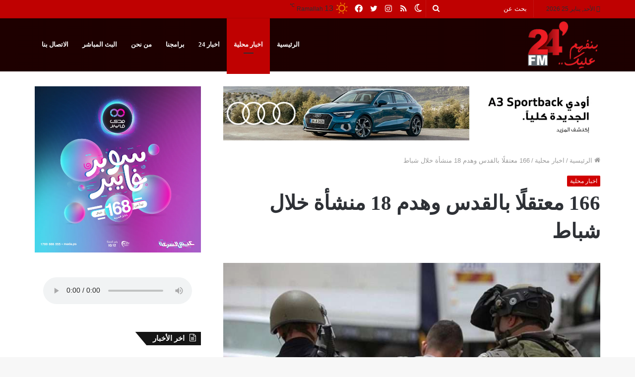

--- FILE ---
content_type: text/html; charset=UTF-8
request_url: https://24fm.ps/1973.html
body_size: 29583
content:
<!DOCTYPE html><html dir="rtl" lang="ar" class="" data-skin="light"><head><script data-no-optimize="1">var litespeed_docref=sessionStorage.getItem("litespeed_docref");litespeed_docref&&(Object.defineProperty(document,"referrer",{get:function(){return litespeed_docref}}),sessionStorage.removeItem("litespeed_docref"));</script> <meta charset="UTF-8" /><style id="litespeed-ccss">body{--wp--preset--color--black:#000;--wp--preset--color--cyan-bluish-gray:#abb8c3;--wp--preset--color--white:#fff;--wp--preset--color--pale-pink:#f78da7;--wp--preset--color--vivid-red:#cf2e2e;--wp--preset--color--luminous-vivid-orange:#ff6900;--wp--preset--color--luminous-vivid-amber:#fcb900;--wp--preset--color--light-green-cyan:#7bdcb5;--wp--preset--color--vivid-green-cyan:#00d084;--wp--preset--color--pale-cyan-blue:#8ed1fc;--wp--preset--color--vivid-cyan-blue:#0693e3;--wp--preset--color--vivid-purple:#9b51e0;--wp--preset--gradient--vivid-cyan-blue-to-vivid-purple:linear-gradient(135deg,rgba(6,147,227,1) 0%,#9b51e0 100%);--wp--preset--gradient--light-green-cyan-to-vivid-green-cyan:linear-gradient(135deg,#7adcb4 0%,#00d082 100%);--wp--preset--gradient--luminous-vivid-amber-to-luminous-vivid-orange:linear-gradient(135deg,rgba(252,185,0,1) 0%,rgba(255,105,0,1) 100%);--wp--preset--gradient--luminous-vivid-orange-to-vivid-red:linear-gradient(135deg,rgba(255,105,0,1) 0%,#cf2e2e 100%);--wp--preset--gradient--very-light-gray-to-cyan-bluish-gray:linear-gradient(135deg,#eee 0%,#a9b8c3 100%);--wp--preset--gradient--cool-to-warm-spectrum:linear-gradient(135deg,#4aeadc 0%,#9778d1 20%,#cf2aba 40%,#ee2c82 60%,#fb6962 80%,#fef84c 100%);--wp--preset--gradient--blush-light-purple:linear-gradient(135deg,#ffceec 0%,#9896f0 100%);--wp--preset--gradient--blush-bordeaux:linear-gradient(135deg,#fecda5 0%,#fe2d2d 50%,#6b003e 100%);--wp--preset--gradient--luminous-dusk:linear-gradient(135deg,#ffcb70 0%,#c751c0 50%,#4158d0 100%);--wp--preset--gradient--pale-ocean:linear-gradient(135deg,#fff5cb 0%,#b6e3d4 50%,#33a7b5 100%);--wp--preset--gradient--electric-grass:linear-gradient(135deg,#caf880 0%,#71ce7e 100%);--wp--preset--gradient--midnight:linear-gradient(135deg,#020381 0%,#2874fc 100%);--wp--preset--duotone--dark-grayscale:url('#wp-duotone-dark-grayscale');--wp--preset--duotone--grayscale:url('#wp-duotone-grayscale');--wp--preset--duotone--purple-yellow:url('#wp-duotone-purple-yellow');--wp--preset--duotone--blue-red:url('#wp-duotone-blue-red');--wp--preset--duotone--midnight:url('#wp-duotone-midnight');--wp--preset--duotone--magenta-yellow:url('#wp-duotone-magenta-yellow');--wp--preset--duotone--purple-green:url('#wp-duotone-purple-green');--wp--preset--duotone--blue-orange:url('#wp-duotone-blue-orange');--wp--preset--font-size--small:13px;--wp--preset--font-size--medium:20px;--wp--preset--font-size--large:36px;--wp--preset--font-size--x-large:42px;--wp--preset--spacing--20:.44rem;--wp--preset--spacing--30:.67rem;--wp--preset--spacing--40:1rem;--wp--preset--spacing--50:1.5rem;--wp--preset--spacing--60:2.25rem;--wp--preset--spacing--70:3.38rem;--wp--preset--spacing--80:5.06rem}html{-ms-touch-action:manipulation;touch-action:manipulation;-webkit-text-size-adjust:100%;-ms-text-size-adjust:100%}article,aside,figure,header,nav{display:block}audio{display:inline-block}a{background-color:transparent}sup{font-size:75%;line-height:0;position:relative;vertical-align:baseline}sup{top:-.5em}img{border-style:none}svg:not(:root){overflow:hidden}figure{margin:1em 0}button,input{font:inherit}button,input{overflow:visible}button,input{margin:0}button{text-transform:none}button,[type=submit]{-webkit-appearance:button}button::-moz-focus-inner,input::-moz-focus-inner{border:0;padding:0}button:-moz-focusring,input:-moz-focusring{outline:1px dotted ButtonText}[type=search]{-webkit-appearance:textfield}[type=search]::-webkit-search-cancel-button,[type=search]::-webkit-search-decoration{-webkit-appearance:none}*{padding:0;margin:0;list-style:none;border:0;outline:none;box-sizing:border-box}*:before,*:after{box-sizing:border-box}body{background:#f7f7f7;color:#2c2f34;font-family:-apple-system,BlinkMacSystemFont,"Segoe UI",Roboto,Oxygen,Oxygen-Sans,Ubuntu,Cantarell,"Helvetica Neue","Open Sans",Arial,sans-serif;font-size:13px;line-height:21px}h1,h3,.the-subtitle{line-height:1.4;font-weight:600}h1{font-size:41px;font-weight:700}h3{font-size:23px}.the-subtitle{font-size:17px}a{color:#333;text-decoration:none}img{max-width:100%;height:auto}.screen-reader-text{clip:rect(1px,1px,1px,1px);position:absolute!important;height:1px;width:1px;overflow:hidden}.stream-item{text-align:center;position:relative;z-index:2;margin:20px 0;padding:0}.stream-item img{max-width:100%;width:auto;height:auto;margin:0 auto;display:inline-block;vertical-align:middle}.tie-icon:before,[class^=tie-icon-],[class*=" tie-icon-"]{font-family:'tiefonticon'!important;speak:never;font-style:normal;font-weight:400;font-variant:normal;text-transform:none;line-height:1;-webkit-font-smoothing:antialiased;-moz-osx-font-smoothing:grayscale;display:inline-block}body.tie-no-js a.remove{display:none!important}body.tie-no-js .tie-icon:before,body.tie-no-js [class^=tie-icon-],body.tie-no-js [class*=" tie-icon-"],body.tie-no-js .weather-icon{visibility:hidden!important}body.tie-no-js [class^=tie-icon-]:before,body.tie-no-js [class*=" tie-icon-"]:before{content:"\f105"}.tie-popup,#autocomplete-suggestions{display:none}.container{margin-right:auto;margin-left:auto;padding-left:15px;padding-right:15px}.container:after{content:"";display:table;clear:both}@media (min-width:768px){.container{width:100%}}@media (min-width:1200px){.container{max-width:1200px}}.tie-row{margin-left:-15px;margin-right:-15px}.tie-row:after{content:"";display:table;clear:both}.tie-col-md-4,.tie-col-md-8,.tie-col-xs-12{position:relative;min-height:1px;padding-left:15px;padding-right:15px}.tie-col-xs-12{float:left}.tie-col-xs-12{width:100%}@media (min-width:992px){.tie-col-md-4,.tie-col-md-8{float:left}.tie-col-md-4{width:33.33333%}.tie-col-md-8{width:66.66667%}}.tie-alignleft{float:left}.tie-alignright{float:right}.clearfix:before,.clearfix:after{content:"<meta charset="UTF-8" />20";display:block;height:0;overflow:hidden}.clearfix:after{clear:both}.tie-container,#tie-wrapper{height:100%;min-height:650px}.tie-container{position:relative;overflow:hidden}#tie-wrapper{background:#fff;position:relative;z-index:108;height:100%;margin:0 auto}.container-wrapper{background:#fff;border:1px solid rgba(0,0,0,.1);border-radius:2px;padding:30px}#content{margin-top:30px}@media (max-width:991px){#content{margin-top:15px}}.site-content{-ms-word-wrap:break-word;word-wrap:break-word}.theme-header{background:#fff;position:relative;z-index:999}.theme-header:after{content:"";display:table;clear:both}#logo{margin-top:40px;margin-bottom:40px;display:block;float:left}#logo img{vertical-align:middle}#logo a{display:inline-block}@media (max-width:991px){#theme-header.has-normal-width-logo #logo{margin:14px 0!important;text-align:left;line-height:1}#theme-header.has-normal-width-logo #logo img{width:auto;height:auto;max-width:190px}}@media (max-width:479px){#theme-header.has-normal-width-logo #logo img{max-width:160px;max-height:60px!important}}@media (max-width:991px){#theme-header.mobile-header-centered.header-layout-1 .header-layout-1-logo{width:auto!important}#theme-header.mobile-header-centered #logo{float:none;text-align:center}}.components{float:right}.components>li{position:relative;float:right;list-style:none}.components>li.social-icons-item{margin:0}.components>li>a{display:block;position:relative;width:30px;text-align:center;line-height:inherit;font-size:16px}.components .search-bar{width:auto;border:solid rgba(0,0,0,.1);border-width:0 1px;margin-left:10px}.components #search{position:relative;background:0 0}.components #search-input{border:0;margin-bottom:0;line-height:inherit;width:100%;background:0 0;padding:0 25px 0 10px;border-radius:0;box-sizing:border-box;font-size:inherit}.components #search-submit{position:absolute;right:0;top:0;width:40px;line-height:inherit;color:#777;background:0 0;font-size:15px;padding:0}.weather-menu-item{display:-webkit-flex;display:-ms-flexbox;display:flex;-webkit-align-items:center;-ms-flex-align:center;align-items:center;padding-right:5px;overflow:hidden}.weather-menu-item:after{content:'t';visibility:hidden;width:0}.weather-menu-item .weather-wrap{padding:0;overflow:inherit;line-height:23px}.weather-menu-item .weather-forecast-day{display:block;float:left;width:auto;padding:0 5px;line-height:initial}.weather-menu-item .weather-forecast-day .weather-icon{font-size:26px;margin-bottom:0}.weather-menu-item .city-data{float:left;display:block;font-size:12px}.weather-menu-item .weather-current-temp{font-size:16px;font-weight:400}.weather-menu-item .weather-current-temp sup{font-size:9px;top:-2px}.components .tie-weather-widget{color:#2c2f34}.header-layout-1 #menu-components-wrap{display:-webkit-flex;display:-ms-flexbox;display:flex;-webkit-justify-content:flex-end;-ms-flex-pack:end;justify-content:flex-end}.header-layout-1 .main-menu-wrapper{display:table;width:100%}.header-layout-1 #logo{line-height:1;float:left;margin-top:20px;margin-bottom:20px}.header-layout-1 .header-layout-1-logo{display:table-cell;vertical-align:middle;float:none}@media (max-width:991px){.header-layout-1 .main-menu-wrapper{border-width:0;display:-webkit-flex;display:-ms-flexbox;display:flex;-webkit-flex-flow:row nowrap;-ms-flex-flow:row nowrap;flex-flow:row nowrap;-webkit-align-items:center;-ms-flex-align:center;align-items:center;-webkit-justify-content:space-between;-ms-flex-pack:justify;justify-content:space-between}}.mobile-header-components{display:none;z-index:10;height:30px;line-height:30px;-webkit-flex-wrap:nowrap;-ms-flex-wrap:nowrap;flex-wrap:nowrap;-webkit-flex:1 1 0%;-ms-flex:1 1 0%;flex:1 1 0%}.mobile-header-components .components{float:none;display:-webkit-flex!important;display:-ms-flexbox!important;display:flex!important;-webkit-justify-content:stretch;-ms-flex-pack:stretch;justify-content:stretch}.mobile-header-components .components li.custom-menu-link{display:inline-block;float:none}.mobile-header-components .components li.custom-menu-link>a{width:20px;padding-bottom:15px}.header-layout-1.main-nav-dark .mobile-header-components .components li.custom-menu-link>a{color:#fff}.mobile-header-components [class^=tie-icon-]{font-size:18px;width:20px;height:20px;vertical-align:middle}.mobile-header-components .tie-mobile-menu-icon{font-size:20px}.mobile-header-components .nav-icon{display:inline-block;width:20px;height:2px;background-color:#2c2f34;position:relative;top:-4px}.mobile-header-components .nav-icon:before,.mobile-header-components .nav-icon:after{position:absolute;right:0;background-color:#2c2f34;content:'';display:block;width:100%;height:100%;-webkit-transform:translateZ(0);transform:translateZ(0);-webkit-backface-visibility:hidden;backface-visibility:hidden}.mobile-header-components .nav-icon:before{-webkit-transform:translateY(-7px);-ms-transform:translateY(-7px);transform:translateY(-7px)}.mobile-header-components .nav-icon:after{-webkit-transform:translateY(7px);-ms-transform:translateY(7px);transform:translateY(7px)}.main-nav-dark.header-layout-1 .mobile-header-components .nav-icon,.main-nav-dark.header-layout-1 .mobile-header-components .nav-icon:before,.main-nav-dark.header-layout-1 .mobile-header-components .nav-icon:after{background-color:#fff}.mobile-header-components .menu-text-wrapper{white-space:nowrap;width:auto!important}.mobile-header-components .menu-text{color:#2c2f34;line-height:30px;font-size:12px;padding:0 0 0 5px;display:inline-block}.main-nav-dark.header-layout-1 .mobile-header-components .menu-text{color:#fff}#mobile-header-components-area_1 .components li.custom-menu-link>a{margin-right:15px}#mobile-header-components-area_2 .components{-webkit-flex-direction:row-reverse;-ms-flex-direction:row-reverse;flex-direction:row-reverse}#mobile-header-components-area_2 .components li.custom-menu-link>a{margin-left:15px}@media (max-width:991px){#tie-body #mobile-container,.mobile-header-components{display:block}}.top-nav{background-color:#fff;position:relative;z-index:10;line-height:35px;border:1px solid rgba(0,0,0,.1);border-width:1px 0;color:#2c2f34}.main-nav-below.top-nav-above .top-nav{border-top-width:0}.top-nav a:not(.button):not(:hover){color:#2c2f34}.topbar-wrapper{display:-webkit-flex;display:-ms-flexbox;display:flex;min-height:35px}.top-nav .tie-alignleft,.top-nav .tie-alignright{-webkit-flex-grow:1;-ms-flex-positive:1;flex-grow:1;position:relative}.topbar-today-date{float:left;padding-right:15px;font-size:12px;-webkit-flex-shrink:0;-ms-flex-negative:0;flex-shrink:0}.topbar-today-date:before{font-size:13px;content:"\f017"}.top-nav .tie-alignleft .components,.top-nav .tie-alignleft .components>li{float:left}@media (max-width:991px){.top-nav:not(.has-breaking-news),.topbar-today-date,.theme-header .components{display:none}}.main-nav-wrapper{position:relative;z-index:4}.main-nav{position:relative;border:1px solid rgba(0,0,0,.1);border-width:1px 0}.main-menu-wrapper{border:0 solid rgba(0,0,0,.1);position:relative}@media (min-width:992px){.header-menu{float:left}.header-menu .menu li{display:block;float:left}.header-menu .menu a{display:block;position:relative}#main-nav{z-index:9;line-height:60px}.main-menu .menu>li>a{padding:0 14px;font-size:13px;font-weight:600}.main-menu .menu>li.tie-current-menu{border-bottom:5px solid #08f;margin-bottom:-5px}.main-menu .menu>li.tie-current-menu>a:after{content:"";width:20px;height:2px;position:absolute;margin-top:17px;left:50%;top:50%;bottom:auto;right:auto;-webkit-transform:translateX(-50%) translateY(-50%);-ms-transform:translateX(-50%) translateY(-50%);transform:translateX(-50%) translateY(-50%);background:#2c2f34}nav.main-nav .menu>li.tie-current-menu>a{background-color:#08f;color:#fff}.main-nav-dark .main-nav{background:#1f2024;border-width:0}.main-nav-dark .main-nav .components>li>a{color:#fff}.main-nav-dark .main-menu .menu>li a{color:#fff}}@media (min-width:992px){.main-menu .menu>li.tie-current-menu>a:before{border-top-color:#fff}}@media (min-width:992px){.header-layout-1.main-nav-below.top-nav-above .main-nav{margin-top:-1px}.header-layout-1.main-nav-below.top-nav-above .top-nav{border-top-width:0}}@media only screen and (min-width:992px) and (max-width:1100px){.main-nav .menu>li:not(.is-icon-only)>a{padding-left:7px;padding-right:7px}.main-nav .menu>li:not(.is-icon-only)>a:before{display:none}}@media (max-width:991px){#sticky-logo{display:none}}@media (min-width:992px){#sticky-logo{overflow:hidden;float:left;vertical-align:middle}#sticky-logo a{line-height:1;display:inline-block}#sticky-logo img{position:relative;vertical-align:middle;padding:8px 10px;top:-1px;max-height:50px}.header-layout-1 #sticky-logo img{padding:0}.header-layout-1:not(.has-custom-sticky-logo) #sticky-logo{display:none}.theme-header #sticky-logo img{opacity:0;visibility:hidden;width:0!important;-webkit-transform:translateY(75%);-ms-transform:translateY(75%);transform:translateY(75%)}.header-layout-1 .flex-placeholder{-webkit-flex-grow:1;-ms-flex-positive:1;flex-grow:1}}@media (max-width:991px){#tie-wrapper header#theme-header{box-shadow:none;background:0 0!important}.header-layout-1 .main-nav{border-width:0;box-shadow:0 3px 7px 0 rgba(0,0,0,.1)}.header-layout-1 .main-nav{background-color:#fff}.main-nav-dark.header-layout-1 .main-nav{background-color:#1f2024}.header-layout-1 #menu-components-wrap{display:none}.main-menu-wrapper .tie-alignleft{width:100%}}.magazine2 .container-wrapper{border-width:0;padding:0;background-color:transparent;opacity:.99}@media (min-width:992px){.magazine2.sidebar-left .sidebar{padding-right:40px}}.magazine2 .sidebar .container-wrapper{margin-bottom:50px}@media (max-width:991px){.magazine2 .sidebar .container-wrapper{margin-bottom:30px}}.magazine2.post-layout-1 .entry-header-outer{padding:0 0 20px}input{border:1px solid rgba(0,0,0,.1);color:#2c2f34;font-size:13px;outline:none;padding:5px;line-height:23px;border-radius:2px;max-width:100%;background-color:transparent}input:not([type=checkbox]):not([type=radio]){-webkit-appearance:none;-moz-appearance:none;appearance:none;outline:none}@media (max-width:767px){input:not([type=submit]){font-size:16px!important}}[type=submit]{width:auto;position:relative;background-color:#08f;color:#fff;padding:7px 15px;margin:0;font-weight:400;font-size:13px;display:inline-block;text-align:center;line-height:21px;border:none;text-decoration:none;vertical-align:middle;border-radius:2px;-webkit-appearance:none;-moz-appearance:none;appearance:none}.background-overlay{background-attachment:fixed}.sidebar-left .main-content{float:right;padding-left:5px}.sidebar-left .sidebar{float:left}@media (min-width:992px){.sidebar-left.magazine2 .main-content{padding-left:5px}}.post-thumb{position:relative;height:100%;display:block;-webkit-backface-visibility:hidden;backface-visibility:hidden;-webkit-transform:rotate(0);-ms-transform:rotate(0);transform:rotate(0)}.post-thumb img{width:100%;display:block}.post-thumb-overlay-wrap{position:absolute;width:100%;height:100%;overflow:hidden}.post-thumb-overlay{position:absolute;width:100%;height:100%;z-index:3;background:rgba(35,38,42,.8);-webkit-transform:scale(1.5);-ms-transform:scale(1.5);transform:scale(1.5);opacity:0}.post-thumb-overlay .tie-media-icon{position:absolute;left:50%;top:50%;bottom:auto;right:auto;-webkit-transform:translateX(-50%) translateY(-50%);-ms-transform:translateX(-50%) translateY(-50%);transform:translateX(-50%) translateY(-50%);color:#fff;text-align:center;font-size:32px;z-index:8}.post-thumb-overlay .tie-media-icon:before{height:32px;width:32px;content:"\e685"}.post-meta{margin:10px 0 8px;font-size:12px;overflow:hidden}.post-meta{color:#767676}.post-meta .meta-item{margin-right:8px;display:inline-block}.post-meta .meta-item.tie-icon:before{padding-right:3px}.post-meta .meta-item.date:before{content:"\f017"}@media (max-width:767px){.main-content .post-meta>span{float:left}}.post-cat-wrap{position:relative;z-index:3;margin-bottom:5px;font-weight:400;font-family:inherit!important;line-height:0;display:block}.post-cat{display:inline-block;background:#08f;color:#fff;padding:0 6px;font-size:12px;line-height:1.85em;margin-right:4px;position:relative;white-space:nowrap;word-wrap:normal;letter-spacing:0;border-radius:2px}.post-cat:first-child:last-child{margin:0}#breadcrumb{margin:50px 0 0}#breadcrumb,#breadcrumb a:not(:hover){color:#999}#breadcrumb .delimiter{margin:0 3px;font-style:normal}.entry-header-outer #breadcrumb{margin:0 0 20px;padding:0}@media (max-width:767px){.single-post #breadcrumb .current,.single-post #breadcrumb em:last-of-type{display:none}}.social-icons-item{float:right;margin-left:6px;position:relative}.social-icons-item .social-link span{color:#2c2f34;line-height:unset}.social-icons-widget .social-icons-item .social-link{width:24px;height:24px;line-height:24px;padding:0;display:block;text-align:center;border-radius:2px}.top-nav .components>li.social-icons-item .social-link:not(:hover) span{color:#2c2f34}.social-icons-item .facebook-social-icon{background-color:#4080ff!important}.social-icons-item .facebook-social-icon span{color:#4080ff}.social-icons-item .twitter-social-icon{background-color:#40bff5!important}.social-icons-item .twitter-social-icon span{color:#40bff5}.social-icons-item .instagram-social-icon{background-color:#c13584!important}.social-icons-item .instagram-social-icon span{color:#c13584}ul:not(.solid-social-icons) .social-icons-item a:not(:hover){background-color:transparent!important}.solid-social-icons .social-link{background-color:#2c2f34}.dark-skin .solid-social-icons .social-link{background-color:#27292d;border-color:#27292d}.solid-social-icons .social-link span{color:#fff!important}.entry-header{padding:30px 30px 0;margin-bottom:20px}@media (max-width:991px){.entry-header{padding:20px 20px 0}}@media (max-width:767px){.container-wrapper{padding:20px 15px}}#mobile-container{display:none;padding:10px 30px 30px}#mobile-menu{margin-bottom:20px;position:relative;padding-top:15px}#mobile-social-icons{margin-bottom:15px}#mobile-social-icons ul{text-align:center;overflow:hidden}#mobile-social-icons ul .social-icons-item{float:none;display:inline-block}#mobile-social-icons .social-icons-item{margin:0}#mobile-social-icons .social-icons-item .social-link{background:0 0;border:none}#mobile-search .search-form{overflow:hidden}#mobile-search .search-form:after{position:absolute;content:"\f002";font-family:'tiefonticon';top:4px;right:10px;line-height:30px;width:30px;font-size:16px;border-radius:50%;text-align:center;color:#fff}#mobile-search .search-field{background-color:rgba(0,0,0,.05);border-color:rgba(255,255,255,.1);color:#fff;width:100%;border-radius:50px;padding:7px 45px 7px 20px}#mobile-search .search-submit{background:0 0;font-size:0;width:35px;height:38px;position:absolute;top:0;right:5px;z-index:1}#mobile-search input::-webkit-input-placeholder{color:rgba(255,255,255,.6)}#mobile-search input::-moz-placeholder{color:rgba(255,255,255,.6)}#mobile-search input:-moz-placeholder{color:rgba(255,255,255,.6)}#mobile-search input:-ms-input-placeholder{color:rgba(255,255,255,.6)}.block-head-4 .has-block-head-4{position:relative;opacity:.99;display:inline-block!important;width:auto;font-size:15px;line-height:1.3;font-weight:500;margin-bottom:20px;padding:5px 10px;color:#fff}.block-head-4 .has-block-head-4:before{content:'';position:absolute;left:0;top:0;width:100%;height:100%;background-color:#08f;z-index:-1}.block-head-4 .widget-title{padding:0 10px}.block-head-4 .widget-title .the-subtitle{line-height:27px}.block-head-4#tie-body .widget-title{color:#fff}.block-head-4#tie-body .widget-title:before{background:#111}.block-head-4 span.widget-title-icon{float:left;margin-right:10px;line-height:27px;position:static;color:#fff}.block-head-4 .widget-title{opacity:.99}.block-head-6 .has-block-head-4:after{content:'';position:absolute;right:0;top:0;width:70%;height:100%;background-color:#08f;-webkit-transform:skew(-40deg) translateX(14px);-ms-transform:skew(-40deg) translateX(14px);transform:skew(-40deg) translateX(14px);z-index:-1}.block-head-6#tie-body .widget-title:after{background:#111}#tie-wrapper:after{position:absolute;z-index:1000;top:-10%;left:-50%;width:0;height:0;background:rgba(0,0,0,.2);content:'';opacity:0}.side-aside{position:fixed;top:0;z-index:111;visibility:hidden;width:350px;max-width:100%;height:100%;background:#161619;background-repeat:no-repeat;background-position:center top;background-size:cover;overflow-y:auto}@media (min-width:992px){.side-aside{right:0;-webkit-transform:translate(350px,0);-ms-transform:translate(350px,0);transform:translate(350px,0)}.side-aside:not(.slide-sidebar-desktop){display:none}}@media (max-width:991px){.side-aside.appear-from-left{left:0;-webkit-transform:translate(-100%,0);-ms-transform:translate(-100%,0);transform:translate(-100%,0)}.side-aside.is-fullwidth{width:100%}}.is-desktop .side-aside .has-custom-scroll{padding:50px 0 0}.side-aside:after{position:absolute;top:0;left:0;width:100%;height:100%;background:rgba(0,0,0,.2);content:'';opacity:1}.dark-skin{background-color:#1f2024;color:#fff}.dark-skin input:not([type=submit]){color:#ccc}.dark-skin a:not(:hover){color:#fff}.dark-skin input:not([type=submit]){border-color:rgba(255,255,255,.1)}.sidebar .container-wrapper{margin-bottom:30px}@media (max-width:991px){.sidebar .container-wrapper{margin-bottom:15px}}@media (max-width:991px){.has-sidebar .sidebar{margin-top:15px}.magazine2.has-sidebar .sidebar{margin-top:40px}}.widget-title{position:relative}.widget-title .the-subtitle{font-size:15px;min-height:15px}.widget-title-icon{position:absolute;right:0;top:1px;color:#b9bec3;font-size:15px}.widget-title-icon:before{content:"\f08d"}.widget li{padding:6px 0}.widget li:first-child{padding-top:0}.widget li:after{clear:both;display:table;content:""}.widget_recent_entries .widget-title-icon:before{content:"\f0f6"}form.search-form{overflow:auto;position:relative;width:100%;margin-top:10px}.search-field{float:left;width:73%;padding:8px 15px}.search-submit[type=submit]{float:right;padding:10px 5px;margin-left:2%;width:25%}.widget_recent_entries li{padding:5px 0 5px 12px;font-size:105%}.widget_recent_entries li a:before{content:"\f106";font-family:'tiefonticon';color:#2c2f34;font-size:13px;display:inline-block;line-height:18px;width:12px;margin-left:-12px;text-align:left}.widget_recent_entries a+span{display:inline;color:#767676;font-size:90%}.widget_recent_entries a+span:before{content:' - '}.tie-weather-widget .widget-title .the-subtitle .widget-title-icon{display:none}.tie-weather-widget .widget-title span{font-weight:400;font-size:14px}.tie-weather-widget [class^=icon-]:before,.tie-weather-widget [class^=icon-]:after{font-family:"tiefonticon"}.weather-wrap{clear:both;overflow:hidden;text-align:center;padding:15px 0 20px;line-height:1}.weather-icon{position:relative;margin:0 auto .1em;font-size:75px;width:1em;height:.9em}.weather-current-temp{font-size:70px;font-weight:700}.weather-current-temp sup{font-size:17px;vertical-align:super;font-weight:400}.weather-forecast-day{position:relative;width:1%;display:table-cell;text-align:center}.weather-forecast-day .weather-icon{font-size:35px}.icon-sun:after{content:"\f113";position:absolute;color:orange;font-size:.9em;left:0;right:0}.is-animated .icon-sun:after{-webkit-animation:tie-spin 8s infinite linear;animation:tie-spin 8s infinite linear}@-webkit-keyframes tie-spin{0%{-webkit-transform:rotate(0deg);transform:rotate(0deg)}100%{-webkit-transform:rotate(360deg);transform:rotate(360deg)}}@keyframes tie-spin{0%{-webkit-transform:rotate(0deg);transform:rotate(0deg)}100%{-webkit-transform:rotate(360deg);transform:rotate(360deg)}}.social-icons-widget ul{margin:0 -3px}.social-icons-widget .social-icons-item{float:left;margin:3px;border-bottom:0;padding:0}.social-icons-widget .social-icons-item .social-link{width:40px;height:40px;line-height:40px;font-size:18px}@media (max-width:479px){.social-icons-widget .social-icons-item{float:none;display:inline-block}}.stream-item-widget a{display:block}.stream-item-widget img{display:block;margin-right:auto;margin-left:auto;height:auto}.stream-item-widget .stream-item-widget-content{text-align:center}a.remove{position:absolute;top:0;right:0;display:block;speak:never;-webkit-font-smoothing:antialiased;-moz-osx-font-smoothing:grayscale;width:20px;height:20px;display:block;line-height:20px;text-align:center;font-size:15px}a.remove:before{content:"\e117";font-family:'tiefonticon';color:#e74c3c}a.remove.big-btn{width:25px;height:25px;line-height:25px;font-size:22px}a.remove.light-btn:not(:hover):before{color:#fff}.side-aside a.remove{z-index:1;top:15px;left:50%;right:auto;-webkit-transform:translateX(-50%);-ms-transform:translateX(-50%);transform:translateX(-50%)}.tie-popup a.remove{-webkit-transform:scale(.2);-ms-transform:scale(.2);transform:scale(.2);opacity:0;top:15px;right:15px;z-index:1}.theiaStickySidebar:after{content:"";display:table;clear:both}.side-aside,.has-custom-scroll{overflow-x:hidden;scrollbar-width:thin}.side-aside::-webkit-scrollbar,.has-custom-scroll::-webkit-scrollbar{width:5px}.side-aside::-webkit-scrollbar-track,.has-custom-scroll::-webkit-scrollbar-track{background:0 0}.side-aside::-webkit-scrollbar-thumb,.has-custom-scroll::-webkit-scrollbar-thumb{border-radius:20px;background:rgba(0,0,0,.2)}.dark-skin .has-custom-scroll::-webkit-scrollbar-thumb{background:#000}.tie-popup{position:fixed;z-index:99999;left:0;top:0;height:100%;width:100%;background-color:rgba(0,0,0,.9);display:none;-webkit-perspective:600px;perspective:600px}.pop-up-live-search{will-change:transform,opacity;-webkit-transform:scale(.7);-ms-transform:scale(.7);transform:scale(.7);opacity:0}.tie-popup-search-wrap::-webkit-input-placeholder{color:#fff}.tie-popup-search-wrap::-moz-placeholder{color:#fff}.tie-popup-search-wrap:-moz-placeholder{color:#fff}.tie-popup-search-wrap:-ms-input-placeholder{color:#fff}.tie-popup-search-wrap form{position:relative;height:80px;margin-bottom:20px}.popup-search-wrap-inner{position:relative;padding:80px 15px 0;margin:0 auto;max-width:800px}input.tie-popup-search-input{width:100%;height:80px;line-height:80px;background:rgba(0,0,0,.7)!important;font-weight:500;font-size:22px;border:0;padding-right:80px;padding-left:30px;color:#fff}button.tie-popup-search-submit{font-size:28px;color:#666;position:absolute;right:10px;top:20px;background:0 0!important}#tie-popup-search-mobile .popup-search-wrap-inner{padding-top:50px}#tie-popup-search-mobile input.tie-popup-search-input{height:50px;line-height:1;padding-left:20px;padding-right:50px}#tie-popup-search-mobile button.tie-popup-search-submit{font-size:16px;top:9px;right:0}#autocomplete-suggestions{overflow:auto;padding:20px;color:#eee;position:absolute;display:none;width:370px;z-index:9999}.tie-icon-messenger:before{content:"\f39f"}.tie-icon-facebook:before{content:"\f09a"}.tie-icon-search:before{content:"\f002"}.tie-icon-search:before{content:"\f002"}.tie-icon-home:before{content:"\f015"}.tie-icon-twitter:before{content:"\f099"}.tie-icon-instagram:before{content:"\f16d"}.tie-icon-whatsapp:before{content:"\f232"}.tie-icon-facebook:before{content:"\f09a"}.tie-icon-moon:before{content:"\f10d"}.post-content.container-wrapper{padding:0}.entry-header{font-size:45px;line-height:1.2}@media (max-width:767px){.entry-header{font-size:28px}}.entry-header .entry-title{margin-bottom:15px}@media (max-width:767px){.entry-header .entry-title{font-size:28px}}.entry-header .post-cat{margin-bottom:6px}.entry-header .post-meta{overflow:inherit;font-size:12px;margin-top:5px;margin-bottom:0;line-height:24px}.entry-header .post-meta{color:#333}@media (max-width:767px){.entry-header .post-meta{margin-bottom:-8px}}.post-layout-1 .entry-header-outer{padding:30px 30px 20px}@media (max-width:767px){.post-layout-1 .entry-header-outer{padding:20px}}.post-layout-1 .entry-header{padding:0;margin:0}.featured-area{position:relative;margin-bottom:30px;line-height:1}@media (max-width:767px){.featured-area{margin-bottom:20px}}.featured-area img{width:100%}.single-featured-image{position:relative;margin:0;line-height:0}.share-links a{color:#fff}.share-links .share-btn-icon{font-size:15px}.share-links a{display:inline-block;margin:2px;height:40px;overflow:hidden;position:relative;border-radius:2px;width:40px}.share-links a,.share-links a:before{background-color:#444}.share-links a .share-btn-icon{width:40px;height:40px;float:left;display:block;text-align:center;line-height:40px}.share-links a.whatsapp-share-btn,.share-links a.whatsapp-share-btn:before{background:#43d854}.share-links a.messenger-share-btn,.share-links a.messenger-share-btn:before{background:#0078ff}@media (min-width:768px){a.whatsapp-share-btn{display:none!important}}@media (min-width:768px){a.messenger-mob-share-btn{display:none!important}}#related-posts .related-item{position:relative;float:left;width:33.333%;padding:0 15px;margin-bottom:20px}@media (max-width:767px){#related-posts .related-item{padding:0 8px}}#related-posts .related-item .post-thumb{margin-bottom:10px}#related-posts .related-item .post-title{font-size:14px;line-height:19px}#related-posts .related-item .post-meta{margin:4px 0 0}.has-sidebar .site-content #related-posts .related-item:nth-child(3n+1){clear:both}@media (max-width:767px){#related-posts .related-item{width:50%!important;clear:none!important}}#related-posts.has-extra-post .related-item:last-child{clear:none!important;display:none}@media only screen and (min-width:320px) and (max-width:767px){#related-posts.has-extra-post .related-item:last-child{display:block}}.stream-item-above-post{margin:0 auto 30px}#post-extra-info{display:none}h1,h3,.the-subtitle{font-family:Noto Sans Kufi Arabic}#main-nav .main-menu>ul>li>a{font-family:Noto Sans Kufi Arabic}.tie-popup-search-submit{color:#d10000}[type=submit],nav.main-nav .menu>li.tie-current-menu>a,.post-cat{background-color:#d10000;color:#fff}.main-menu .menu>li.tie-current-menu{border-bottom-color:#d10000}.main-nav .main-menu .menu>li.tie-current-menu>a:before{border-top-color:#fff}#tie-body .has-block-head-4{color:#fff}#tie-body .has-block-head-4:before{background-color:#d10000}#tie-body .has-block-head-4:after{background-color:#d10000}.tie-popup-search-submit{color:#d10000}[type=submit],nav.main-nav .menu>li.tie-current-menu>a,.post-cat{background-color:#d10000;color:#fff}.main-menu .menu>li.tie-current-menu{border-bottom-color:#d10000}.main-nav .main-menu .menu>li.tie-current-menu>a:before{border-top-color:#fff}#tie-body .has-block-head-4{color:#fff}#tie-body .has-block-head-4:before{background-color:#d10000}#tie-body .has-block-head-4:after{background-color:#d10000}#top-nav{background-color:#bf0101}#top-nav *{border-color:rgba(255,255,255,.08)}#top-nav a:not(:hover),#top-nav input,#top-nav #search-submit,#top-nav .components>li .social-link:not(:hover) span{color:#fff}#top-nav input::-moz-placeholder{color:#fff}#top-nav input:-moz-placeholder{color:#fff}#top-nav input:-ms-input-placeholder{color:#fff}#top-nav input::-webkit-input-placeholder{color:#fff}#main-nav{background:#1e0000;background:-webkit-linear-gradient(90deg,rgba(28,0,0,.61),#1e0000);background:-moz-linear-gradient(90deg,rgba(28,0,0,.61),#1e0000);background:-o-linear-gradient(90deg,rgba(28,0,0,.61),#1e0000);background:linear-gradient(90deg,#1e0000,rgba(28,0,0,.61))}#main-nav{background-color:#1d0000}#main-nav{border-width:0}#theme-header #main-nav:not(.fixed-nav){bottom:0}#main-nav *{border-color:rgba(255,255,255,.07)}#main-nav a:not(:hover){color:#fff}#main-nav .menu>li.tie-current-menu{border-color:#bf0101}#main-nav .menu>li.tie-current-menu>a{background-color:#bf0101}#main-nav .menu>li.tie-current-menu>a{color:#fff}#main-nav .menu>li.tie-current-menu>a:before{border-top-color:#fff}#main-nav{color:#e8e8e8}@media (min-width:1200px){.container{width:auto}}@media (min-width:1170px){.container{max-width:1170px}}.tie-popup-search-submit{color:#d10000}[type=submit],nav.main-nav .menu>li.tie-current-menu>a,.post-cat{background-color:#d10000;color:#fff}.main-menu .menu>li.tie-current-menu{border-bottom-color:#d10000}.main-nav .main-menu .menu>li.tie-current-menu>a:before{border-top-color:#fff}#tie-body .has-block-head-4{color:#fff}#tie-body .has-block-head-4:before{background-color:#d10000}#tie-body .has-block-head-4:after{background-color:#d10000}@media screen{html{direction:rtl}.tie-col-xs-12{float:right}@media (min-width:992px){.tie-col-md-4,.tie-col-md-8{float:right}}.tie-alignleft{float:right}.tie-alignright{float:left}.post-cat{margin-right:0;margin-left:4px}.search-field{float:right}.search-submit[type=submit]{float:left;margin-right:2%;margin-left:0}.post-meta .meta-item{margin-left:8px;margin-right:0}.post-meta .tie-icon:before{padding-left:3px;padding-right:0!important}@media (max-width:767px){.main-content .post-meta>span{float:right}}.tie-popup-search-wrap input[type=text]{padding-right:20px;padding-left:80px}button.tie-popup-search-submit{left:25px;right:auto}a.remove{left:0;right:auto}.tie-popup a.remove{left:15px;right:auto}#tie-popup-search-mobile button.tie-popup-search-submit{right:auto;left:0}#tie-popup-search-mobile input.tie-popup-search-input{padding-right:20px;padding-left:50px}#logo,.header-layout-1 #logo{float:right}.header-layout-1 .main-menu{float:left}@media (min-width:992px){.main-menu,.header-menu .menu li,#sticky-logo,.weather-menu-item .weather-forecast-day,.top-nav .tie-alignleft .components{float:right}.components,.components>li{float:left}.components .search-bar{margin-right:10px;margin-left:0}.components #search-input{padding:0 13px 0 35px}.components #search-submit{left:0;right:auto}.weather-menu-item{padding-left:5px;padding-right:0}.topbar-today-date{padding:0 0 0 15px}}@media (max-width:991px){#theme-header.has-normal-width-logo #logo{text-align:right}.mobile-header-components{left:15px;right:auto}.header-layout-1 .mobile-header-components{left:0;right:auto}}#mobile-header-components-area_1 .components{-webkit-flex-direction:row-reverse;-ms-flex-direction:row-reverse;flex-direction:row-reverse}#mobile-header-components-area_2 .components{-webkit-flex-direction:row;-ms-flex-direction:row;flex-direction:row}.mobile-header-components .menu-text{padding-left:0;padding-right:5px}#mobile-search .search-form:after{left:10px;right:auto}#mobile-search .search-field{padding-left:45px;padding-right:20px}#mobile-search .search-submit{right:auto;left:5px}@media (max-width:991px){.header-layout-1 .main-menu-wrapper{-webkit-flex-direction:row-reverse;-ms-flex-direction:row-reverse;flex-direction:row-reverse}}.share-links a .share-btn-icon{float:right}#related-posts .related-item{float:right}.block-head-4 .has-block-head-4:before{right:0;left:auto}.block-head-4 span.widget-title-icon{float:right;margin-left:10px;margin-right:0}.block-head-6 .has-block-head-4:after{left:0;right:auto;-webkit-transform:skew(40deg) translateX(-14px);-ms-transform:skew(40deg) translateX(-14px);transform:skew(40deg) translateX(-14px)}.widget-title-icon{left:0;right:auto}.widget_recent_entries li{padding:5px 12px 5px 0}.widget_recent_entries li a:before{content:'\f104';text-align:right;margin-right:-12px;margin-left:0}.social-icons-widget .social-icons-item{float:right}}</style><link rel="preload" data-asynced="1" data-optimized="2" as="style" onload="this.onload=null;this.rel='stylesheet'" href="https://24fm.ps/wp-content/litespeed/ucss/10c9f1eabc592052471b3a466f3ebf49.css?ver=e9264" /><script data-optimized="1" type="litespeed/javascript" data-src="https://24fm.ps/wp-content/plugins/litespeed-cache/assets/js/css_async.min.js"></script> <link rel="profile" href="https://gmpg.org/xfn/11" /><title>166 معتقلًا بالقدس وهدم 18 منشأة خلال شباط &#8211; 24FM</title><meta name='robots' content='max-image-preview:large' /><link rel='dns-prefetch' href='//fonts.googleapis.com' /><link rel="alternate" type="application/rss+xml" title="24FM &laquo; الخلاصة" href="https://24fm.ps/feed" /><link rel="alternate" type="application/rss+xml" title="24FM &laquo; خلاصة التعليقات" href="https://24fm.ps/comments/feed" /> <script type="litespeed/javascript">try{if('undefined'!=typeof localStorage){var tieSkin=localStorage.getItem('tie-skin')}
var html=document.getElementsByTagName('html')[0].classList,htmlSkin='light';if(html.contains('dark-skin')){htmlSkin='dark'}
if(tieSkin!=null&&tieSkin!=htmlSkin){html.add('tie-skin-inverted');var tieSkinInverted=!0}
if(tieSkin=='dark'){html.add('dark-skin')}else if(tieSkin=='light'){html.remove('dark-skin')}}catch(e){console.log(e)}</script> <link rel="alternate" type="application/rss+xml" title="24FM &laquo; 166 معتقلًا بالقدس وهدم 18 منشأة خلال شباط خلاصة التعليقات" href="https://24fm.ps/1973.html/feed" /><style type="text/css">:root{				
			--tie-preset-gradient-1: linear-gradient(135deg, rgba(6, 147, 227, 1) 0%, rgb(155, 81, 224) 100%);
			--tie-preset-gradient-2: linear-gradient(135deg, rgb(122, 220, 180) 0%, rgb(0, 208, 130) 100%);
			--tie-preset-gradient-3: linear-gradient(135deg, rgba(252, 185, 0, 1) 0%, rgba(255, 105, 0, 1) 100%);
			--tie-preset-gradient-4: linear-gradient(135deg, rgba(255, 105, 0, 1) 0%, rgb(207, 46, 46) 100%);
			--tie-preset-gradient-5: linear-gradient(135deg, rgb(238, 238, 238) 0%, rgb(169, 184, 195) 100%);
			--tie-preset-gradient-6: linear-gradient(135deg, rgb(74, 234, 220) 0%, rgb(151, 120, 209) 20%, rgb(207, 42, 186) 40%, rgb(238, 44, 130) 60%, rgb(251, 105, 98) 80%, rgb(254, 248, 76) 100%);
			--tie-preset-gradient-7: linear-gradient(135deg, rgb(255, 206, 236) 0%, rgb(152, 150, 240) 100%);
			--tie-preset-gradient-8: linear-gradient(135deg, rgb(254, 205, 165) 0%, rgb(254, 45, 45) 50%, rgb(107, 0, 62) 100%);
			--tie-preset-gradient-9: linear-gradient(135deg, rgb(255, 203, 112) 0%, rgb(199, 81, 192) 50%, rgb(65, 88, 208) 100%);
			--tie-preset-gradient-10: linear-gradient(135deg, rgb(255, 245, 203) 0%, rgb(182, 227, 212) 50%, rgb(51, 167, 181) 100%);
			--tie-preset-gradient-11: linear-gradient(135deg, rgb(202, 248, 128) 0%, rgb(113, 206, 126) 100%);
			--tie-preset-gradient-12: linear-gradient(135deg, rgb(2, 3, 129) 0%, rgb(40, 116, 252) 100%);
			--tie-preset-gradient-13: linear-gradient(135deg, #4D34FA, #ad34fa);
			--tie-preset-gradient-14: linear-gradient(135deg, #0057FF, #31B5FF);
			--tie-preset-gradient-15: linear-gradient(135deg, #FF007A, #FF81BD);
			--tie-preset-gradient-16: linear-gradient(135deg, #14111E, #4B4462);
			--tie-preset-gradient-17: linear-gradient(135deg, #F32758, #FFC581);

			
					--main-nav-background: #1f2024;
					--main-nav-secondry-background: rgba(0,0,0,0.2);
					--main-nav-primary-color: #0088ff;
					--main-nav-contrast-primary-color: #FFFFFF;
					--main-nav-text-color: #FFFFFF;
					--main-nav-secondry-text-color: rgba(225,255,255,0.5);
					--main-nav-main-border-color: rgba(255,255,255,0.07);
					--main-nav-secondry-border-color: rgba(255,255,255,0.04);
				
			}</style><link rel="alternate" title="oEmbed (JSON)" type="application/json+oembed" href="https://24fm.ps/wp-json/oembed/1.0/embed?url=https%3A%2F%2F24fm.ps%2F1973.html" /><link rel="alternate" title="oEmbed (XML)" type="text/xml+oembed" href="https://24fm.ps/wp-json/oembed/1.0/embed?url=https%3A%2F%2F24fm.ps%2F1973.html&#038;format=xml" /><meta name="viewport" content="width=device-width, initial-scale=1.0" /><style id='wp-img-auto-sizes-contain-inline-css' type='text/css'>img:is([sizes=auto i],[sizes^="auto," i]){contain-intrinsic-size:3000px 1500px}
/*# sourceURL=wp-img-auto-sizes-contain-inline-css */</style><style id='wp-block-library-inline-css' type='text/css'>:root{--wp-block-synced-color:#7a00df;--wp-block-synced-color--rgb:122,0,223;--wp-bound-block-color:var(--wp-block-synced-color);--wp-editor-canvas-background:#ddd;--wp-admin-theme-color:#007cba;--wp-admin-theme-color--rgb:0,124,186;--wp-admin-theme-color-darker-10:#006ba1;--wp-admin-theme-color-darker-10--rgb:0,107,160.5;--wp-admin-theme-color-darker-20:#005a87;--wp-admin-theme-color-darker-20--rgb:0,90,135;--wp-admin-border-width-focus:2px}@media (min-resolution:192dpi){:root{--wp-admin-border-width-focus:1.5px}}.wp-element-button{cursor:pointer}:root .has-very-light-gray-background-color{background-color:#eee}:root .has-very-dark-gray-background-color{background-color:#313131}:root .has-very-light-gray-color{color:#eee}:root .has-very-dark-gray-color{color:#313131}:root .has-vivid-green-cyan-to-vivid-cyan-blue-gradient-background{background:linear-gradient(135deg,#00d084,#0693e3)}:root .has-purple-crush-gradient-background{background:linear-gradient(135deg,#34e2e4,#4721fb 50%,#ab1dfe)}:root .has-hazy-dawn-gradient-background{background:linear-gradient(135deg,#faaca8,#dad0ec)}:root .has-subdued-olive-gradient-background{background:linear-gradient(135deg,#fafae1,#67a671)}:root .has-atomic-cream-gradient-background{background:linear-gradient(135deg,#fdd79a,#004a59)}:root .has-nightshade-gradient-background{background:linear-gradient(135deg,#330968,#31cdcf)}:root .has-midnight-gradient-background{background:linear-gradient(135deg,#020381,#2874fc)}:root{--wp--preset--font-size--normal:16px;--wp--preset--font-size--huge:42px}.has-regular-font-size{font-size:1em}.has-larger-font-size{font-size:2.625em}.has-normal-font-size{font-size:var(--wp--preset--font-size--normal)}.has-huge-font-size{font-size:var(--wp--preset--font-size--huge)}.has-text-align-center{text-align:center}.has-text-align-left{text-align:left}.has-text-align-right{text-align:right}.has-fit-text{white-space:nowrap!important}#end-resizable-editor-section{display:none}.aligncenter{clear:both}.items-justified-left{justify-content:flex-start}.items-justified-center{justify-content:center}.items-justified-right{justify-content:flex-end}.items-justified-space-between{justify-content:space-between}.screen-reader-text{border:0;clip-path:inset(50%);height:1px;margin:-1px;overflow:hidden;padding:0;position:absolute;width:1px;word-wrap:normal!important}.screen-reader-text:focus{background-color:#ddd;clip-path:none;color:#444;display:block;font-size:1em;height:auto;left:5px;line-height:normal;padding:15px 23px 14px;text-decoration:none;top:5px;width:auto;z-index:100000}html :where(.has-border-color){border-style:solid}html :where([style*=border-top-color]){border-top-style:solid}html :where([style*=border-right-color]){border-right-style:solid}html :where([style*=border-bottom-color]){border-bottom-style:solid}html :where([style*=border-left-color]){border-left-style:solid}html :where([style*=border-width]){border-style:solid}html :where([style*=border-top-width]){border-top-style:solid}html :where([style*=border-right-width]){border-right-style:solid}html :where([style*=border-bottom-width]){border-bottom-style:solid}html :where([style*=border-left-width]){border-left-style:solid}html :where(img[class*=wp-image-]){height:auto;max-width:100%}:where(figure){margin:0 0 1em}html :where(.is-position-sticky){--wp-admin--admin-bar--position-offset:var(--wp-admin--admin-bar--height,0px)}@media screen and (max-width:600px){html :where(.is-position-sticky){--wp-admin--admin-bar--position-offset:0px}}

/*# sourceURL=wp-block-library-inline-css */</style><style id='global-styles-inline-css' type='text/css'>:root{--wp--preset--aspect-ratio--square: 1;--wp--preset--aspect-ratio--4-3: 4/3;--wp--preset--aspect-ratio--3-4: 3/4;--wp--preset--aspect-ratio--3-2: 3/2;--wp--preset--aspect-ratio--2-3: 2/3;--wp--preset--aspect-ratio--16-9: 16/9;--wp--preset--aspect-ratio--9-16: 9/16;--wp--preset--color--black: #000000;--wp--preset--color--cyan-bluish-gray: #abb8c3;--wp--preset--color--white: #ffffff;--wp--preset--color--pale-pink: #f78da7;--wp--preset--color--vivid-red: #cf2e2e;--wp--preset--color--luminous-vivid-orange: #ff6900;--wp--preset--color--luminous-vivid-amber: #fcb900;--wp--preset--color--light-green-cyan: #7bdcb5;--wp--preset--color--vivid-green-cyan: #00d084;--wp--preset--color--pale-cyan-blue: #8ed1fc;--wp--preset--color--vivid-cyan-blue: #0693e3;--wp--preset--color--vivid-purple: #9b51e0;--wp--preset--gradient--vivid-cyan-blue-to-vivid-purple: linear-gradient(135deg,rgb(6,147,227) 0%,rgb(155,81,224) 100%);--wp--preset--gradient--light-green-cyan-to-vivid-green-cyan: linear-gradient(135deg,rgb(122,220,180) 0%,rgb(0,208,130) 100%);--wp--preset--gradient--luminous-vivid-amber-to-luminous-vivid-orange: linear-gradient(135deg,rgb(252,185,0) 0%,rgb(255,105,0) 100%);--wp--preset--gradient--luminous-vivid-orange-to-vivid-red: linear-gradient(135deg,rgb(255,105,0) 0%,rgb(207,46,46) 100%);--wp--preset--gradient--very-light-gray-to-cyan-bluish-gray: linear-gradient(135deg,rgb(238,238,238) 0%,rgb(169,184,195) 100%);--wp--preset--gradient--cool-to-warm-spectrum: linear-gradient(135deg,rgb(74,234,220) 0%,rgb(151,120,209) 20%,rgb(207,42,186) 40%,rgb(238,44,130) 60%,rgb(251,105,98) 80%,rgb(254,248,76) 100%);--wp--preset--gradient--blush-light-purple: linear-gradient(135deg,rgb(255,206,236) 0%,rgb(152,150,240) 100%);--wp--preset--gradient--blush-bordeaux: linear-gradient(135deg,rgb(254,205,165) 0%,rgb(254,45,45) 50%,rgb(107,0,62) 100%);--wp--preset--gradient--luminous-dusk: linear-gradient(135deg,rgb(255,203,112) 0%,rgb(199,81,192) 50%,rgb(65,88,208) 100%);--wp--preset--gradient--pale-ocean: linear-gradient(135deg,rgb(255,245,203) 0%,rgb(182,227,212) 50%,rgb(51,167,181) 100%);--wp--preset--gradient--electric-grass: linear-gradient(135deg,rgb(202,248,128) 0%,rgb(113,206,126) 100%);--wp--preset--gradient--midnight: linear-gradient(135deg,rgb(2,3,129) 0%,rgb(40,116,252) 100%);--wp--preset--font-size--small: 13px;--wp--preset--font-size--medium: 20px;--wp--preset--font-size--large: 36px;--wp--preset--font-size--x-large: 42px;--wp--preset--spacing--20: 0.44rem;--wp--preset--spacing--30: 0.67rem;--wp--preset--spacing--40: 1rem;--wp--preset--spacing--50: 1.5rem;--wp--preset--spacing--60: 2.25rem;--wp--preset--spacing--70: 3.38rem;--wp--preset--spacing--80: 5.06rem;--wp--preset--shadow--natural: 6px 6px 9px rgba(0, 0, 0, 0.2);--wp--preset--shadow--deep: 12px 12px 50px rgba(0, 0, 0, 0.4);--wp--preset--shadow--sharp: 6px 6px 0px rgba(0, 0, 0, 0.2);--wp--preset--shadow--outlined: 6px 6px 0px -3px rgb(255, 255, 255), 6px 6px rgb(0, 0, 0);--wp--preset--shadow--crisp: 6px 6px 0px rgb(0, 0, 0);}:where(.is-layout-flex){gap: 0.5em;}:where(.is-layout-grid){gap: 0.5em;}body .is-layout-flex{display: flex;}.is-layout-flex{flex-wrap: wrap;align-items: center;}.is-layout-flex > :is(*, div){margin: 0;}body .is-layout-grid{display: grid;}.is-layout-grid > :is(*, div){margin: 0;}:where(.wp-block-columns.is-layout-flex){gap: 2em;}:where(.wp-block-columns.is-layout-grid){gap: 2em;}:where(.wp-block-post-template.is-layout-flex){gap: 1.25em;}:where(.wp-block-post-template.is-layout-grid){gap: 1.25em;}.has-black-color{color: var(--wp--preset--color--black) !important;}.has-cyan-bluish-gray-color{color: var(--wp--preset--color--cyan-bluish-gray) !important;}.has-white-color{color: var(--wp--preset--color--white) !important;}.has-pale-pink-color{color: var(--wp--preset--color--pale-pink) !important;}.has-vivid-red-color{color: var(--wp--preset--color--vivid-red) !important;}.has-luminous-vivid-orange-color{color: var(--wp--preset--color--luminous-vivid-orange) !important;}.has-luminous-vivid-amber-color{color: var(--wp--preset--color--luminous-vivid-amber) !important;}.has-light-green-cyan-color{color: var(--wp--preset--color--light-green-cyan) !important;}.has-vivid-green-cyan-color{color: var(--wp--preset--color--vivid-green-cyan) !important;}.has-pale-cyan-blue-color{color: var(--wp--preset--color--pale-cyan-blue) !important;}.has-vivid-cyan-blue-color{color: var(--wp--preset--color--vivid-cyan-blue) !important;}.has-vivid-purple-color{color: var(--wp--preset--color--vivid-purple) !important;}.has-black-background-color{background-color: var(--wp--preset--color--black) !important;}.has-cyan-bluish-gray-background-color{background-color: var(--wp--preset--color--cyan-bluish-gray) !important;}.has-white-background-color{background-color: var(--wp--preset--color--white) !important;}.has-pale-pink-background-color{background-color: var(--wp--preset--color--pale-pink) !important;}.has-vivid-red-background-color{background-color: var(--wp--preset--color--vivid-red) !important;}.has-luminous-vivid-orange-background-color{background-color: var(--wp--preset--color--luminous-vivid-orange) !important;}.has-luminous-vivid-amber-background-color{background-color: var(--wp--preset--color--luminous-vivid-amber) !important;}.has-light-green-cyan-background-color{background-color: var(--wp--preset--color--light-green-cyan) !important;}.has-vivid-green-cyan-background-color{background-color: var(--wp--preset--color--vivid-green-cyan) !important;}.has-pale-cyan-blue-background-color{background-color: var(--wp--preset--color--pale-cyan-blue) !important;}.has-vivid-cyan-blue-background-color{background-color: var(--wp--preset--color--vivid-cyan-blue) !important;}.has-vivid-purple-background-color{background-color: var(--wp--preset--color--vivid-purple) !important;}.has-black-border-color{border-color: var(--wp--preset--color--black) !important;}.has-cyan-bluish-gray-border-color{border-color: var(--wp--preset--color--cyan-bluish-gray) !important;}.has-white-border-color{border-color: var(--wp--preset--color--white) !important;}.has-pale-pink-border-color{border-color: var(--wp--preset--color--pale-pink) !important;}.has-vivid-red-border-color{border-color: var(--wp--preset--color--vivid-red) !important;}.has-luminous-vivid-orange-border-color{border-color: var(--wp--preset--color--luminous-vivid-orange) !important;}.has-luminous-vivid-amber-border-color{border-color: var(--wp--preset--color--luminous-vivid-amber) !important;}.has-light-green-cyan-border-color{border-color: var(--wp--preset--color--light-green-cyan) !important;}.has-vivid-green-cyan-border-color{border-color: var(--wp--preset--color--vivid-green-cyan) !important;}.has-pale-cyan-blue-border-color{border-color: var(--wp--preset--color--pale-cyan-blue) !important;}.has-vivid-cyan-blue-border-color{border-color: var(--wp--preset--color--vivid-cyan-blue) !important;}.has-vivid-purple-border-color{border-color: var(--wp--preset--color--vivid-purple) !important;}.has-vivid-cyan-blue-to-vivid-purple-gradient-background{background: var(--wp--preset--gradient--vivid-cyan-blue-to-vivid-purple) !important;}.has-light-green-cyan-to-vivid-green-cyan-gradient-background{background: var(--wp--preset--gradient--light-green-cyan-to-vivid-green-cyan) !important;}.has-luminous-vivid-amber-to-luminous-vivid-orange-gradient-background{background: var(--wp--preset--gradient--luminous-vivid-amber-to-luminous-vivid-orange) !important;}.has-luminous-vivid-orange-to-vivid-red-gradient-background{background: var(--wp--preset--gradient--luminous-vivid-orange-to-vivid-red) !important;}.has-very-light-gray-to-cyan-bluish-gray-gradient-background{background: var(--wp--preset--gradient--very-light-gray-to-cyan-bluish-gray) !important;}.has-cool-to-warm-spectrum-gradient-background{background: var(--wp--preset--gradient--cool-to-warm-spectrum) !important;}.has-blush-light-purple-gradient-background{background: var(--wp--preset--gradient--blush-light-purple) !important;}.has-blush-bordeaux-gradient-background{background: var(--wp--preset--gradient--blush-bordeaux) !important;}.has-luminous-dusk-gradient-background{background: var(--wp--preset--gradient--luminous-dusk) !important;}.has-pale-ocean-gradient-background{background: var(--wp--preset--gradient--pale-ocean) !important;}.has-electric-grass-gradient-background{background: var(--wp--preset--gradient--electric-grass) !important;}.has-midnight-gradient-background{background: var(--wp--preset--gradient--midnight) !important;}.has-small-font-size{font-size: var(--wp--preset--font-size--small) !important;}.has-medium-font-size{font-size: var(--wp--preset--font-size--medium) !important;}.has-large-font-size{font-size: var(--wp--preset--font-size--large) !important;}.has-x-large-font-size{font-size: var(--wp--preset--font-size--x-large) !important;}
/*# sourceURL=global-styles-inline-css */</style><style id='classic-theme-styles-inline-css' type='text/css'>/*! This file is auto-generated */
.wp-block-button__link{color:#fff;background-color:#32373c;border-radius:9999px;box-shadow:none;text-decoration:none;padding:calc(.667em + 2px) calc(1.333em + 2px);font-size:1.125em}.wp-block-file__button{background:#32373c;color:#fff;text-decoration:none}
/*# sourceURL=/wp-includes/css/classic-themes.min.css */</style><style id='tie-css-print-inline-css' type='text/css'>.logo-text,h1,h2,h3,h4,h5,h6,.the-subtitle{font-family: Noto Sans Kufi Arabic;}#main-nav .main-menu > ul > li > a{font-family: Noto Sans Kufi Arabic;}#top-nav .top-menu > ul > li > a{font-size: 20px;font-weight: 700;}#top-nav .top-menu > ul ul li a{font-size: 20px;font-weight: 700;}#tie-wrapper .mag-box.big-post-left-box li:not(:first-child) .post-title,#tie-wrapper .mag-box.big-post-top-box li:not(:first-child) .post-title,#tie-wrapper .mag-box.half-box li:not(:first-child) .post-title,#tie-wrapper .mag-box.big-thumb-left-box li:not(:first-child) .post-title,#tie-wrapper .mag-box.scrolling-box .slide .post-title,#tie-wrapper .mag-box.miscellaneous-box li:not(:first-child) .post-title{font-weight: 500;}:root:root{--brand-color: #d10000;--dark-brand-color: #9f0000;--bright-color: #FFFFFF;--base-color: #2c2f34;}#reading-position-indicator{box-shadow: 0 0 10px rgba( 209,0,0,0.7);}:root:root{--brand-color: #d10000;--dark-brand-color: #9f0000;--bright-color: #FFFFFF;--base-color: #2c2f34;}#reading-position-indicator{box-shadow: 0 0 10px rgba( 209,0,0,0.7);}#header-notification-bar{background: var( --tie-preset-gradient-13 );}#header-notification-bar{--tie-buttons-color: #FFFFFF;--tie-buttons-border-color: #FFFFFF;--tie-buttons-hover-color: #e1e1e1;--tie-buttons-hover-text: #000000;}#header-notification-bar{--tie-buttons-text: #000000;}#top-nav,#top-nav .sub-menu,#top-nav .comp-sub-menu,#top-nav .ticker-content,#top-nav .ticker-swipe,.top-nav-boxed #top-nav .topbar-wrapper,.top-nav-dark .top-menu ul,#autocomplete-suggestions.search-in-top-nav{background-color : #bf0101;}#top-nav *,#autocomplete-suggestions.search-in-top-nav{border-color: rgba( #FFFFFF,0.08);}#top-nav .icon-basecloud-bg:after{color: #bf0101;}#top-nav a:not(:hover),#top-nav input,#top-nav #search-submit,#top-nav .fa-spinner,#top-nav .dropdown-social-icons li a span,#top-nav .components > li .social-link:not(:hover) span,#autocomplete-suggestions.search-in-top-nav a{color: #ffffff;}#top-nav input::-moz-placeholder{color: #ffffff;}#top-nav input:-moz-placeholder{color: #ffffff;}#top-nav input:-ms-input-placeholder{color: #ffffff;}#top-nav input::-webkit-input-placeholder{color: #ffffff;}.main-nav-boxed .main-nav.fixed-nav,#main-nav{background: #1e0000;background: -webkit-linear-gradient(90deg,rgba(28,0,0,0.61),#1e0000 );background: -moz-linear-gradient(90deg,rgba(28,0,0,0.61),#1e0000 );background: -o-linear-gradient(90deg,rgba(28,0,0,0.61),#1e0000 );background: linear-gradient(90deg,#1e0000,rgba(28,0,0,0.61) );}#main-nav .icon-basecloud-bg:after{color: inherit !important;}#main-nav,#main-nav .menu-sub-content,#main-nav .comp-sub-menu,#main-nav ul.cats-vertical li a.is-active,#main-nav ul.cats-vertical li a:hover,#autocomplete-suggestions.search-in-main-nav{background-color: rgb(29,0,0);}#main-nav{border-width: 0;}#theme-header #main-nav:not(.fixed-nav){bottom: 0;}#main-nav .icon-basecloud-bg:after{color: rgb(29,0,0);}#autocomplete-suggestions.search-in-main-nav{border-color: rgba(255,255,255,0.07);}.main-nav-boxed #main-nav .main-menu-wrapper{border-width: 0;}#main-nav a:not(:hover),#main-nav a.social-link:not(:hover) span,#main-nav .dropdown-social-icons li a span,#autocomplete-suggestions.search-in-main-nav a{color: #ffffff;}.main-nav,.search-in-main-nav{--main-nav-primary-color: #bf0101;--tie-buttons-color: #bf0101;--tie-buttons-border-color: #bf0101;--tie-buttons-text: #FFFFFF;--tie-buttons-hover-color: #a10000;}#main-nav .mega-links-head:after,#main-nav .cats-horizontal a.is-active,#main-nav .cats-horizontal a:hover,#main-nav .spinner > div{background-color: #bf0101;}#main-nav .menu ul li:hover > a,#main-nav .menu ul li.current-menu-item:not(.mega-link-column) > a,#main-nav .components a:hover,#main-nav .components > li:hover > a,#main-nav #search-submit:hover,#main-nav .cats-vertical a.is-active,#main-nav .cats-vertical a:hover,#main-nav .mega-menu .post-meta a:hover,#main-nav .mega-menu .post-box-title a:hover,#autocomplete-suggestions.search-in-main-nav a:hover,#main-nav .spinner-circle:after{color: #bf0101;}#main-nav .menu > li.tie-current-menu > a,#main-nav .menu > li:hover > a,.theme-header #main-nav .mega-menu .cats-horizontal a.is-active,.theme-header #main-nav .mega-menu .cats-horizontal a:hover{color: #FFFFFF;}#main-nav .menu > li.tie-current-menu > a:before,#main-nav .menu > li:hover > a:before{border-top-color: #FFFFFF;}#main-nav,#main-nav input,#main-nav #search-submit,#main-nav .fa-spinner,#main-nav .comp-sub-menu,#main-nav .tie-weather-widget{color: #e8e8e8;}#main-nav input::-moz-placeholder{color: #e8e8e8;}#main-nav input:-moz-placeholder{color: #e8e8e8;}#main-nav input:-ms-input-placeholder{color: #e8e8e8;}#main-nav input::-webkit-input-placeholder{color: #e8e8e8;}#main-nav .mega-menu .post-meta,#main-nav .mega-menu .post-meta a,#autocomplete-suggestions.search-in-main-nav .post-meta{color: rgba(232,232,232,0.6);}#main-nav .weather-icon .icon-cloud,#main-nav .weather-icon .icon-basecloud-bg,#main-nav .weather-icon .icon-cloud-behind{color: #e8e8e8 !important;}@media (min-width: 1200px){.container{width: auto;}}.boxed-layout #tie-wrapper,.boxed-layout .fixed-nav{max-width: 1200px;}@media (min-width: 1170px){.container,.wide-next-prev-slider-wrapper .slider-main-container{max-width: 1170px;}}
/*# sourceURL=tie-css-print-inline-css */</style> <script type="litespeed/javascript" data-src="https://24fm.ps/wp-includes/js/jquery/jquery.min.js" id="jquery-core-js"></script> <link rel="https://api.w.org/" href="https://24fm.ps/wp-json/" /><link rel="alternate" title="JSON" type="application/json" href="https://24fm.ps/wp-json/wp/v2/posts/1973" /><link rel="EditURI" type="application/rsd+xml" title="RSD" href="https://24fm.ps/xmlrpc.php?rsd" /><meta name="generator" content="WordPress 6.9" /><link rel="canonical" href="https://24fm.ps/1973.html" /><link rel='shortlink' href='https://24fm.ps/?p=1973' /><meta http-equiv="X-UA-Compatible" content="IE=edge"><meta name="theme-color" content="#1e0000" /></head><body id="tie-body" class="rtl wp-singular post-template-default single single-post postid-1973 single-format-standard wp-custom-logo wp-theme-jannah wrapper-has-shadow block-head-4 block-head-6 magazine2 is-desktop is-header-layout-1 sidebar-left has-sidebar post-layout-1 narrow-title-narrow-media is-standard-format"><div class="background-overlay"><div id="tie-container" class="site tie-container"><div id="tie-wrapper"><header id="theme-header" class="theme-header header-layout-1 main-nav-dark main-nav-default-dark main-nav-below no-stream-item top-nav-active top-nav-light top-nav-default-light top-nav-above has-normal-width-logo mobile-header-centered"><nav id="top-nav" data-skin="search-in-top-nav" class="has-date-components top-nav header-nav live-search-parent" aria-label="الشريط العلوي"><div class="container"><div class="topbar-wrapper"><div class="topbar-today-date">
الأحد, يناير 25 2026</div><div class="tie-alignleft"><ul class="components"><li class="weather-menu-item menu-item custom-menu-link"><div class="tie-weather-widget is-animated" title="سماء صافية"><div class="weather-wrap"><div class="weather-forecast-day small-weather-icons"><div class="weather-icon"><div class="icon-sun"></div></div></div><div class="city-data">
<span>Ramallah</span>
<span class="weather-current-temp">
13								<sup>&#x2103;</sup>
</span></div></div></div></li><li class="social-icons-item"><a class="social-link facebook-social-icon" rel="external noopener nofollow" target="_blank" href="https://www.facebook.com/24fmpalestine"><span class="tie-social-icon tie-icon-facebook"></span><span class="screen-reader-text">فيسبوك</span></a></li><li class="social-icons-item"><a class="social-link twitter-social-icon" rel="external noopener nofollow" target="_blank" href="https://twitter.com/24fmpalestine"><span class="tie-social-icon tie-icon-twitter"></span><span class="screen-reader-text">X</span></a></li><li class="social-icons-item"><a class="social-link instagram-social-icon" rel="external noopener nofollow" target="_blank" href="https://www.instagram.com/24fmpalestine/"><span class="tie-social-icon tie-icon-instagram"></span><span class="screen-reader-text">انستقرام</span></a></li><li class="social-icons-item"><a class="social-link rss-social-icon" rel="external noopener nofollow" target="_blank" href="https://24fm.ps/feed"><span class="tie-social-icon tie-icon-feed"></span><span class="screen-reader-text">ملخص الموقع RSS</span></a></li><li class="skin-icon menu-item custom-menu-link">
<a href="#" class="change-skin" title="الوضع المظلم">
<span class="tie-icon-moon change-skin-icon" aria-hidden="true"></span>
<span class="screen-reader-text">الوضع المظلم</span>
</a></li><li class="search-bar menu-item custom-menu-link" aria-label="بحث"><form method="get" id="search" action="https://24fm.ps/">
<input id="search-input" class="is-ajax-search"  inputmode="search" type="text" name="s" title="بحث عن" placeholder="بحث عن" />
<button id="search-submit" type="submit">
<span class="tie-icon-search tie-search-icon" aria-hidden="true"></span>
<span class="screen-reader-text">بحث عن</span>
</button></form></li></ul></div><div class="tie-alignright"></div></div></div></nav><div class="main-nav-wrapper"><nav id="main-nav"  class="main-nav header-nav menu-style-default menu-style-solid-bg" style="line-height:108px" aria-label="القائمة الرئيسية"><div class="container"><div class="main-menu-wrapper"><div id="mobile-header-components-area_1" class="mobile-header-components"><ul class="components"><li class="mobile-component_menu custom-menu-link"><a href="#" id="mobile-menu-icon" class="menu-text-wrapper"><span class="tie-mobile-menu-icon nav-icon is-layout-1"></span><span class="menu-text">القائمة</span></a></li></ul></div><div class="header-layout-1-logo" style="width:150px"><div id="logo" class="image-logo" style="margin-top: -1px; margin-bottom: -1px;">
<a title="24FM" href="https://24fm.ps/">
<picture class="tie-logo-default tie-logo-picture">
<source class="tie-logo-source-default tie-logo-source" srcset="https://24fm.ps/wp-content/uploads/2021/12/logo-1.png">
<img data-lazyloaded="1" src="[data-uri]" class="tie-logo-img-default tie-logo-img" data-src="https://24fm.ps/wp-content/uploads/2021/12/logo-1.png" alt="24FM" width="150" height="110" style="max-height:110px; width: auto;" />
</picture>
</a></div></div><div id="mobile-header-components-area_2" class="mobile-header-components"><ul class="components"><li class="mobile-component_search custom-menu-link">
<a href="#" class="tie-search-trigger-mobile">
<span class="tie-icon-search tie-search-icon" aria-hidden="true"></span>
<span class="screen-reader-text">بحث عن</span>
</a></li></ul></div><div id="menu-components-wrap"><div id="sticky-logo" class="image-logo">
<a title="24FM" href="https://24fm.ps/">
<picture class="tie-logo-default tie-logo-picture">
<source class="tie-logo-source-default tie-logo-source" srcset="https://24fm.ps/wp-content/uploads/2021/12/logo-1.png">
<img data-lazyloaded="1" src="[data-uri]" width="180" height="122" class="tie-logo-img-default tie-logo-img" data-src="https://24fm.ps/wp-content/uploads/2021/12/logo-1.png" alt="24FM"  />
</picture>
</a></div><div class="flex-placeholder"></div><div class="main-menu main-menu-wrap"><div id="main-nav-menu" class="main-menu header-menu"><ul id="menu-%d8%a7%d9%84%d8%b1%d8%a6%d9%8a%d8%b3%d9%8a%d8%a9" class="menu"><li id="menu-item-73" class="menu-item menu-item-type-post_type menu-item-object-page menu-item-home menu-item-73"><a href="https://24fm.ps/">الرئيسية</a></li><li id="menu-item-62" class="menu-item menu-item-type-taxonomy menu-item-object-category current-post-ancestor current-menu-parent current-post-parent menu-item-62 tie-current-menu"><a href="https://24fm.ps/category/%d8%a7%d8%ae%d8%a8%d8%a7%d8%b1-%d9%85%d8%ad%d9%84%d9%8a%d8%a9">اخبار محلية</a></li><li id="menu-item-63" class="menu-item menu-item-type-taxonomy menu-item-object-category menu-item-63"><a href="https://24fm.ps/category/%d8%a7%d8%ae%d8%a8%d8%a7%d8%b1-24">اخبار 24</a></li><li id="menu-item-212" class="menu-item menu-item-type-post_type menu-item-object-page menu-item-212"><a href="https://24fm.ps/%d8%a8%d8%b1%d8%a7%d9%85%d8%ac%d9%86%d8%a7">برامجنا</a></li><li id="menu-item-97" class="menu-item menu-item-type-post_type menu-item-object-page menu-item-97"><a href="https://24fm.ps/about-us">من نحن</a></li><li id="menu-item-37" class="menu-item menu-item-type-post_type menu-item-object-page menu-item-37"><a href="https://24fm.ps/%d8%a7%d9%84%d8%a8%d8%ab-%d8%a7%d9%84%d9%85%d8%a8%d8%a7%d8%b4%d8%b1">البث المباشر</a></li><li id="menu-item-38" class="menu-item menu-item-type-post_type menu-item-object-page menu-item-38"><a href="https://24fm.ps/%d8%a7%d9%84%d8%a7%d8%aa%d8%b5%d8%a7%d9%84-%d8%a8%d9%86%d8%a7">الاتصال بنا</a></li></ul></div></div><ul class="components"></ul></div></div></div></nav></div></header> <script type="litespeed/javascript">try{if("undefined"!=typeof localStorage){var header,mnIsDark=!1,tnIsDark=!1;(header=document.getElementById("theme-header"))&&((header=header.classList).contains("main-nav-default-dark")&&(mnIsDark=!0),header.contains("top-nav-default-dark")&&(tnIsDark=!0),"dark"==tieSkin?(header.add("main-nav-dark","top-nav-dark"),header.remove("main-nav-light","top-nav-light")):"light"==tieSkin&&(mnIsDark||(header.remove("main-nav-dark"),header.add("main-nav-light")),tnIsDark||(header.remove("top-nav-dark"),header.add("top-nav-light"))))}}catch(a){console.log(a)}</script> <div id="content" class="site-content container"><div id="main-content-row" class="tie-row main-content-row"><div class="main-content tie-col-md-8 tie-col-xs-12" role="main"><div class="stream-item stream-item-above-post">
<a href="https://www.umt.ps/brands/item-1672828005.html" title="" target="_blank" >
<img data-lazyloaded="1" src="[data-uri]" data-src="https://24fm.ps/wp-content/uploads/2023/01/24fm.png.webp" alt="" width="728" height="91" />
</a></div><article id="the-post" class="container-wrapper post-content tie-standard"><header class="entry-header-outer"><nav id="breadcrumb"><a href="https://24fm.ps/"><span class="tie-icon-home" aria-hidden="true"></span> الرئيسية</a><em class="delimiter">/</em><a href="https://24fm.ps/category/%d8%a7%d8%ae%d8%a8%d8%a7%d8%b1-%d9%85%d8%ad%d9%84%d9%8a%d8%a9">اخبار محلية</a><em class="delimiter">/</em><span class="current">166 معتقلًا بالقدس وهدم 18 منشأة خلال شباط</span></nav><script type="application/ld+json">{"@context":"http:\/\/schema.org","@type":"BreadcrumbList","@id":"#Breadcrumb","itemListElement":[{"@type":"ListItem","position":1,"item":{"name":"\u0627\u0644\u0631\u0626\u064a\u0633\u064a\u0629","@id":"https:\/\/24fm.ps\/"}},{"@type":"ListItem","position":2,"item":{"name":"\u0627\u062e\u0628\u0627\u0631 \u0645\u062d\u0644\u064a\u0629","@id":"https:\/\/24fm.ps\/category\/%d8%a7%d8%ae%d8%a8%d8%a7%d8%b1-%d9%85%d8%ad%d9%84%d9%8a%d8%a9"}}]}</script> <div class="entry-header"><span class="post-cat-wrap"><a class="post-cat tie-cat-3" href="https://24fm.ps/category/%d8%a7%d8%ae%d8%a8%d8%a7%d8%b1-%d9%85%d8%ad%d9%84%d9%8a%d8%a9">اخبار محلية</a></span><h1 class="post-title entry-title">
166 معتقلًا بالقدس وهدم 18 منشأة خلال شباط</h1><div class="single-post-meta post-meta clearfix"></div></div></header><div  class="featured-area"><div class="featured-area-inner"><figure class="single-featured-image"><img data-lazyloaded="1" src="[data-uri]" width="780" height="470" data-src="https://24fm.ps/wp-content/uploads/2022/03/الاحتلال-يعتقل-مواطنا-أرشيف-1613026584-780x470.jpg" class="attachment-jannah-image-post size-jannah-image-post wp-post-image" alt="" data-main-img="1" decoding="async" fetchpriority="high" /></figure></div></div><div class="entry-content entry clearfix"><p style="text-align: right;">أفاد مركز معلومات وادي حلوة بأن سلطات الاحتلال الإسرائيلي اعتقلت 166 فلسطينيًا من مدينة القدس المحتلة خلال شباط/ فبراير الماضي.</p><p style="text-align: right;">وأوضح المركز في تقرير أصدره الاثنين، أن من بين المعتقلين &#8220;3 أطفال أقل من جيل المسؤولية (أقل من 12 عامًا)، 53 قاصرًا، و9 إناث بينهن فتاة&#8221;.</p><p style="text-align: right;">وأشار إلى أن الاعتقالات من حي الشيخ جراح وشوارع القدس &#8220;باب العمود والشوارع القريبة منه&#8221;، سجل بها ما يقارب 70 اعتقالًا، من بينهم حوالي 15 حالة اعتقال من سكان أهالي الشيخ جراح، أما البقية فهي اعتقالات ميدانية خلال قمع وملاحقة للمقدسيين، وأفرج عن الأغلبية بشرط الابعاد عن مكان الاعتقال لفترات تتراوح بين 3 أيام حتى اسبوعين.</p><p style="text-align: right;">وأصدرت سلطات الاحتلال قرارات إبعاد عن المسجد الأقصى المبارك والبلدة القديمة والقدس، ورصد المركز 7 قرارات ابعاد لفترات تتراوح بين اسبوعين حتى 6 أشهر.</p><p style="text-align: right;">وبشأن عمليات الهدم، رصد مركز المعلومات هدم 18 منشأة في القدس، منها 7 هدمت بأيدي أصحابها، بينها&#8221; 12 منشأة سكنية، 5 منشآت تجارية، وديوان&#8221;.</p><p style="text-align: right;">وأوضح أن من بين المنازل التي هدمت، منزل الشهيد فادي أبو شخيدم &#8220;هدم واغلاق&#8221; في مخيم شعفاط بالقدس، لافتًا إلى أن عمليات الهدم تركزت في قرية عناتا ومخيم شعفاط، سلوان، بيت حنينا، وجبل المكبر.</p><p style="text-align: right;">وبحسب التقرير، فإن الشهر الماضي شهد نقل عضو الكنيست المتطرف &#8220;ايتمار بن غفير&#8221; مكتبه إلى وسط حي الشيخ جراح &#8220;الجزء الغربي&#8221;، مطالبًا بتوفير الحماية الشرطية الدائمة لمستوطن يقيم داخل الحي، سبقها بيومين مهاجمة المستوطنين سكان الحي وممتلكاتهم بالحجارة والغاز والملاحقة والتهديد.</p><p style="text-align: right;">وأضاف أن &#8220;بن غفير&#8221; وضع مكتبه وسط الحي على أرض عائلة سالم المصادرة، وحول الشارع الى ثكنة عسكرية مغلقة، بوضع السواتر والحواجز على مداخله، ومنع الدخول إليه باستثناء السكان مع اشتراط إبراز بطاقة الهوية.</p><p style="text-align: right;">وفي اليوم الأول لوضع المكتب اندلعت مواجهات عنيفة بين المقدسيين وقوات الاحتلال والمستوطنين، وواصل المستوطنون على مدار الأسابيع اللاحقة استفزاز اهالي الشيخ جراح باقتحامه وتنظيم المسيرات فيه ورفع الاعلام الإسرائيلية بحجة &#8220;دعم وتأييد عضو الكنيست بن غفير&#8221;، الذي يعمل من وسط الحي.</p><p style="text-align: right;">فيما جمدت محكمة الاحتلال في الثاني والعشرين من شباط، قرار &#8220;إخلاء عائلة سالم&#8221; من منزلها، وجمدت بالتالي القرار الذي أصدرته &#8220;دائرة التنفيذ والإجراء&#8221; لحين البت بالاستئناف المقدم للمحكمة الذي أرفق بادعاءات مختلفة.</p><div class="stream-item stream-item-below-post-content">
<a href="https://www.facebook.com/RawabiExtreme/" title="" target="_blank" >
<img data-lazyloaded="1" src="[data-uri]" data-src="https://24fm.ps/wp-content/uploads/2022/06/thumbnail_728-90.jpg" alt="" width="728" height="91" />
</a></div></div><div id="post-extra-info"><div class="theiaStickySidebar"><div class="single-post-meta post-meta clearfix"></div></div></div><div class="clearfix"></div> <script id="tie-schema-json" type="application/ld+json">{"@context":"http:\/\/schema.org","@type":"NewsArticle","dateCreated":"2022-03-07T16:14:12+03:00","datePublished":"2022-03-07T16:14:12+03:00","dateModified":"2022-03-07T16:14:12+03:00","headline":"166 \u0645\u0639\u062a\u0642\u0644\u064b\u0627 \u0628\u0627\u0644\u0642\u062f\u0633 \u0648\u0647\u062f\u0645 18 \u0645\u0646\u0634\u0623\u0629 \u062e\u0644\u0627\u0644 \u0634\u0628\u0627\u0637","name":"166 \u0645\u0639\u062a\u0642\u0644\u064b\u0627 \u0628\u0627\u0644\u0642\u062f\u0633 \u0648\u0647\u062f\u0645 18 \u0645\u0646\u0634\u0623\u0629 \u062e\u0644\u0627\u0644 \u0634\u0628\u0627\u0637","keywords":[],"url":"https:\/\/24fm.ps\/1973.html","description":"\u0623\u0641\u0627\u062f \u0645\u0631\u0643\u0632 \u0645\u0639\u0644\u0648\u0645\u0627\u062a \u0648\u0627\u062f\u064a \u062d\u0644\u0648\u0629 \u0628\u0623\u0646 \u0633\u0644\u0637\u0627\u062a \u0627\u0644\u0627\u062d\u062a\u0644\u0627\u0644 \u0627\u0644\u0625\u0633\u0631\u0627\u0626\u064a\u0644\u064a \u0627\u0639\u062a\u0642\u0644\u062a 166 \u0641\u0644\u0633\u0637\u064a\u0646\u064a\u064b\u0627 \u0645\u0646 \u0645\u062f\u064a\u0646\u0629 \u0627\u0644\u0642\u062f\u0633 \u0627\u0644\u0645\u062d\u062a\u0644\u0629 \u062e\u0644\u0627\u0644 \u0634\u0628\u0627\u0637\/ \u0641\u0628\u0631\u0627\u064a\u0631 \u0627\u0644\u0645\u0627\u0636\u064a. \u0648\u0623\u0648\u0636\u062d \u0627\u0644\u0645\u0631\u0643\u0632 \u0641\u064a \u062a\u0642\u0631\u064a\u0631 \u0623\u0635\u062f\u0631\u0647 \u0627\u0644\u0627\u062b\u0646\u064a\u0646\u060c \u0623\u0646 \u0645\u0646 \u0628\u064a\u0646 \u0627\u0644\u0645\u0639\u062a\u0642\u0644\u064a\u0646 \"3 \u0623\u0637\u0641\u0627\u0644 \u0623\u0642\u0644 \u0645\u0646","copyrightYear":"2022","articleSection":"\u0627\u062e\u0628\u0627\u0631 \u0645\u062d\u0644\u064a\u0629","articleBody":"\u0623\u0641\u0627\u062f \u0645\u0631\u0643\u0632 \u0645\u0639\u0644\u0648\u0645\u0627\u062a \u0648\u0627\u062f\u064a \u062d\u0644\u0648\u0629 \u0628\u0623\u0646 \u0633\u0644\u0637\u0627\u062a \u0627\u0644\u0627\u062d\u062a\u0644\u0627\u0644 \u0627\u0644\u0625\u0633\u0631\u0627\u0626\u064a\u0644\u064a \u0627\u0639\u062a\u0642\u0644\u062a 166 \u0641\u0644\u0633\u0637\u064a\u0646\u064a\u064b\u0627 \u0645\u0646 \u0645\u062f\u064a\u0646\u0629 \u0627\u0644\u0642\u062f\u0633 \u0627\u0644\u0645\u062d\u062a\u0644\u0629 \u062e\u0644\u0627\u0644 \u0634\u0628\u0627\u0637\/ \u0641\u0628\u0631\u0627\u064a\u0631 \u0627\u0644\u0645\u0627\u0636\u064a.\r\n\u0648\u0623\u0648\u0636\u062d \u0627\u0644\u0645\u0631\u0643\u0632 \u0641\u064a \u062a\u0642\u0631\u064a\u0631 \u0623\u0635\u062f\u0631\u0647 \u0627\u0644\u0627\u062b\u0646\u064a\u0646\u060c \u0623\u0646 \u0645\u0646 \u0628\u064a\u0646 \u0627\u0644\u0645\u0639\u062a\u0642\u0644\u064a\u0646 \"3 \u0623\u0637\u0641\u0627\u0644 \u0623\u0642\u0644 \u0645\u0646 \u062c\u064a\u0644 \u0627\u0644\u0645\u0633\u0624\u0648\u0644\u064a\u0629 (\u0623\u0642\u0644 \u0645\u0646 12 \u0639\u0627\u0645\u064b\u0627)\u060c 53 \u0642\u0627\u0635\u0631\u064b\u0627\u060c \u06489 \u0625\u0646\u0627\u062b \u0628\u064a\u0646\u0647\u0646 \u0641\u062a\u0627\u0629\".\r\n\u0648\u0623\u0634\u0627\u0631 \u0625\u0644\u0649 \u0623\u0646 \u0627\u0644\u0627\u0639\u062a\u0642\u0627\u0644\u0627\u062a \u0645\u0646 \u062d\u064a \u0627\u0644\u0634\u064a\u062e \u062c\u0631\u0627\u062d \u0648\u0634\u0648\u0627\u0631\u0639 \u0627\u0644\u0642\u062f\u0633 \"\u0628\u0627\u0628 \u0627\u0644\u0639\u0645\u0648\u062f \u0648\u0627\u0644\u0634\u0648\u0627\u0631\u0639 \u0627\u0644\u0642\u0631\u064a\u0628\u0629 \u0645\u0646\u0647\"\u060c \u0633\u062c\u0644 \u0628\u0647\u0627 \u0645\u0627 \u064a\u0642\u0627\u0631\u0628 70 \u0627\u0639\u062a\u0642\u0627\u0644\u064b\u0627\u060c \u0645\u0646 \u0628\u064a\u0646\u0647\u0645 \u062d\u0648\u0627\u0644\u064a 15 \u062d\u0627\u0644\u0629 \u0627\u0639\u062a\u0642\u0627\u0644 \u0645\u0646 \u0633\u0643\u0627\u0646 \u0623\u0647\u0627\u0644\u064a \u0627\u0644\u0634\u064a\u062e \u062c\u0631\u0627\u062d\u060c \u0623\u0645\u0627 \u0627\u0644\u0628\u0642\u064a\u0629 \u0641\u0647\u064a \u0627\u0639\u062a\u0642\u0627\u0644\u0627\u062a \u0645\u064a\u062f\u0627\u0646\u064a\u0629 \u062e\u0644\u0627\u0644 \u0642\u0645\u0639 \u0648\u0645\u0644\u0627\u062d\u0642\u0629 \u0644\u0644\u0645\u0642\u062f\u0633\u064a\u064a\u0646\u060c \u0648\u0623\u0641\u0631\u062c \u0639\u0646 \u0627\u0644\u0623\u063a\u0644\u0628\u064a\u0629 \u0628\u0634\u0631\u0637 \u0627\u0644\u0627\u0628\u0639\u0627\u062f \u0639\u0646 \u0645\u0643\u0627\u0646 \u0627\u0644\u0627\u0639\u062a\u0642\u0627\u0644 \u0644\u0641\u062a\u0631\u0627\u062a \u062a\u062a\u0631\u0627\u0648\u062d \u0628\u064a\u0646 3 \u0623\u064a\u0627\u0645 \u062d\u062a\u0649 \u0627\u0633\u0628\u0648\u0639\u064a\u0646.\r\n\u0648\u0623\u0635\u062f\u0631\u062a \u0633\u0644\u0637\u0627\u062a \u0627\u0644\u0627\u062d\u062a\u0644\u0627\u0644 \u0642\u0631\u0627\u0631\u0627\u062a \u0625\u0628\u0639\u0627\u062f \u0639\u0646 \u0627\u0644\u0645\u0633\u062c\u062f \u0627\u0644\u0623\u0642\u0635\u0649 \u0627\u0644\u0645\u0628\u0627\u0631\u0643 \u0648\u0627\u0644\u0628\u0644\u062f\u0629 \u0627\u0644\u0642\u062f\u064a\u0645\u0629 \u0648\u0627\u0644\u0642\u062f\u0633\u060c \u0648\u0631\u0635\u062f \u0627\u0644\u0645\u0631\u0643\u0632 7 \u0642\u0631\u0627\u0631\u0627\u062a \u0627\u0628\u0639\u0627\u062f \u0644\u0641\u062a\u0631\u0627\u062a \u062a\u062a\u0631\u0627\u0648\u062d \u0628\u064a\u0646 \u0627\u0633\u0628\u0648\u0639\u064a\u0646 \u062d\u062a\u0649 6 \u0623\u0634\u0647\u0631.\r\n\u0648\u0628\u0634\u0623\u0646 \u0639\u0645\u0644\u064a\u0627\u062a \u0627\u0644\u0647\u062f\u0645\u060c \u0631\u0635\u062f \u0645\u0631\u0643\u0632 \u0627\u0644\u0645\u0639\u0644\u0648\u0645\u0627\u062a \u0647\u062f\u0645 18 \u0645\u0646\u0634\u0623\u0629 \u0641\u064a \u0627\u0644\u0642\u062f\u0633\u060c \u0645\u0646\u0647\u0627 7 \u0647\u062f\u0645\u062a \u0628\u0623\u064a\u062f\u064a \u0623\u0635\u062d\u0627\u0628\u0647\u0627\u060c \u0628\u064a\u0646\u0647\u0627\" 12 \u0645\u0646\u0634\u0623\u0629 \u0633\u0643\u0646\u064a\u0629\u060c 5 \u0645\u0646\u0634\u0622\u062a \u062a\u062c\u0627\u0631\u064a\u0629\u060c \u0648\u062f\u064a\u0648\u0627\u0646\".\r\n\u0648\u0623\u0648\u0636\u062d \u0623\u0646 \u0645\u0646 \u0628\u064a\u0646 \u0627\u0644\u0645\u0646\u0627\u0632\u0644 \u0627\u0644\u062a\u064a \u0647\u062f\u0645\u062a\u060c \u0645\u0646\u0632\u0644 \u0627\u0644\u0634\u0647\u064a\u062f \u0641\u0627\u062f\u064a \u0623\u0628\u0648 \u0634\u062e\u064a\u062f\u0645 \"\u0647\u062f\u0645 \u0648\u0627\u063a\u0644\u0627\u0642\" \u0641\u064a \u0645\u062e\u064a\u0645 \u0634\u0639\u0641\u0627\u0637 \u0628\u0627\u0644\u0642\u062f\u0633\u060c \u0644\u0627\u0641\u062a\u064b\u0627 \u0625\u0644\u0649 \u0623\u0646 \u0639\u0645\u0644\u064a\u0627\u062a \u0627\u0644\u0647\u062f\u0645 \u062a\u0631\u0643\u0632\u062a \u0641\u064a \u0642\u0631\u064a\u0629 \u0639\u0646\u0627\u062a\u0627 \u0648\u0645\u062e\u064a\u0645 \u0634\u0639\u0641\u0627\u0637\u060c \u0633\u0644\u0648\u0627\u0646\u060c \u0628\u064a\u062a \u062d\u0646\u064a\u0646\u0627\u060c \u0648\u062c\u0628\u0644 \u0627\u0644\u0645\u0643\u0628\u0631.\r\n\u0648\u0628\u062d\u0633\u0628 \u0627\u0644\u062a\u0642\u0631\u064a\u0631\u060c \u0641\u0625\u0646 \u0627\u0644\u0634\u0647\u0631 \u0627\u0644\u0645\u0627\u0636\u064a \u0634\u0647\u062f \u0646\u0642\u0644 \u0639\u0636\u0648 \u0627\u0644\u0643\u0646\u064a\u0633\u062a \u0627\u0644\u0645\u062a\u0637\u0631\u0641 \"\u0627\u064a\u062a\u0645\u0627\u0631 \u0628\u0646 \u063a\u0641\u064a\u0631\" \u0645\u0643\u062a\u0628\u0647 \u0625\u0644\u0649 \u0648\u0633\u0637 \u062d\u064a \u0627\u0644\u0634\u064a\u062e \u062c\u0631\u0627\u062d \"\u0627\u0644\u062c\u0632\u0621 \u0627\u0644\u063a\u0631\u0628\u064a\"\u060c \u0645\u0637\u0627\u0644\u0628\u064b\u0627 \u0628\u062a\u0648\u0641\u064a\u0631 \u0627\u0644\u062d\u0645\u0627\u064a\u0629 \u0627\u0644\u0634\u0631\u0637\u064a\u0629 \u0627\u0644\u062f\u0627\u0626\u0645\u0629 \u0644\u0645\u0633\u062a\u0648\u0637\u0646 \u064a\u0642\u064a\u0645 \u062f\u0627\u062e\u0644 \u0627\u0644\u062d\u064a\u060c \u0633\u0628\u0642\u0647\u0627 \u0628\u064a\u0648\u0645\u064a\u0646 \u0645\u0647\u0627\u062c\u0645\u0629 \u0627\u0644\u0645\u0633\u062a\u0648\u0637\u0646\u064a\u0646 \u0633\u0643\u0627\u0646 \u0627\u0644\u062d\u064a \u0648\u0645\u0645\u062a\u0644\u0643\u0627\u062a\u0647\u0645 \u0628\u0627\u0644\u062d\u062c\u0627\u0631\u0629 \u0648\u0627\u0644\u063a\u0627\u0632 \u0648\u0627\u0644\u0645\u0644\u0627\u062d\u0642\u0629 \u0648\u0627\u0644\u062a\u0647\u062f\u064a\u062f.\r\n\u0648\u0623\u0636\u0627\u0641 \u0623\u0646 \"\u0628\u0646 \u063a\u0641\u064a\u0631\" \u0648\u0636\u0639 \u0645\u0643\u062a\u0628\u0647 \u0648\u0633\u0637 \u0627\u0644\u062d\u064a \u0639\u0644\u0649 \u0623\u0631\u0636 \u0639\u0627\u0626\u0644\u0629 \u0633\u0627\u0644\u0645 \u0627\u0644\u0645\u0635\u0627\u062f\u0631\u0629\u060c \u0648\u062d\u0648\u0644 \u0627\u0644\u0634\u0627\u0631\u0639 \u0627\u0644\u0649 \u062b\u0643\u0646\u0629 \u0639\u0633\u0643\u0631\u064a\u0629 \u0645\u063a\u0644\u0642\u0629\u060c \u0628\u0648\u0636\u0639 \u0627\u0644\u0633\u0648\u0627\u062a\u0631 \u0648\u0627\u0644\u062d\u0648\u0627\u062c\u0632 \u0639\u0644\u0649 \u0645\u062f\u0627\u062e\u0644\u0647\u060c \u0648\u0645\u0646\u0639 \u0627\u0644\u062f\u062e\u0648\u0644 \u0625\u0644\u064a\u0647 \u0628\u0627\u0633\u062a\u062b\u0646\u0627\u0621 \u0627\u0644\u0633\u0643\u0627\u0646 \u0645\u0639 \u0627\u0634\u062a\u0631\u0627\u0637 \u0625\u0628\u0631\u0627\u0632 \u0628\u0637\u0627\u0642\u0629 \u0627\u0644\u0647\u0648\u064a\u0629.\r\n\u0648\u0641\u064a \u0627\u0644\u064a\u0648\u0645 \u0627\u0644\u0623\u0648\u0644 \u0644\u0648\u0636\u0639 \u0627\u0644\u0645\u0643\u062a\u0628 \u0627\u0646\u062f\u0644\u0639\u062a \u0645\u0648\u0627\u062c\u0647\u0627\u062a \u0639\u0646\u064a\u0641\u0629 \u0628\u064a\u0646 \u0627\u0644\u0645\u0642\u062f\u0633\u064a\u064a\u0646 \u0648\u0642\u0648\u0627\u062a \u0627\u0644\u0627\u062d\u062a\u0644\u0627\u0644 \u0648\u0627\u0644\u0645\u0633\u062a\u0648\u0637\u0646\u064a\u0646\u060c \u0648\u0648\u0627\u0635\u0644 \u0627\u0644\u0645\u0633\u062a\u0648\u0637\u0646\u0648\u0646 \u0639\u0644\u0649 \u0645\u062f\u0627\u0631 \u0627\u0644\u0623\u0633\u0627\u0628\u064a\u0639 \u0627\u0644\u0644\u0627\u062d\u0642\u0629 \u0627\u0633\u062a\u0641\u0632\u0627\u0632 \u0627\u0647\u0627\u0644\u064a \u0627\u0644\u0634\u064a\u062e \u062c\u0631\u0627\u062d \u0628\u0627\u0642\u062a\u062d\u0627\u0645\u0647 \u0648\u062a\u0646\u0638\u064a\u0645 \u0627\u0644\u0645\u0633\u064a\u0631\u0627\u062a \u0641\u064a\u0647 \u0648\u0631\u0641\u0639 \u0627\u0644\u0627\u0639\u0644\u0627\u0645 \u0627\u0644\u0625\u0633\u0631\u0627\u0626\u064a\u0644\u064a\u0629 \u0628\u062d\u062c\u0629 \"\u062f\u0639\u0645 \u0648\u062a\u0623\u064a\u064a\u062f \u0639\u0636\u0648 \u0627\u0644\u0643\u0646\u064a\u0633\u062a \u0628\u0646 \u063a\u0641\u064a\u0631\"\u060c \u0627\u0644\u0630\u064a \u064a\u0639\u0645\u0644 \u0645\u0646 \u0648\u0633\u0637 \u0627\u0644\u062d\u064a.\r\n\u0641\u064a\u0645\u0627 \u062c\u0645\u062f\u062a \u0645\u062d\u0643\u0645\u0629 \u0627\u0644\u0627\u062d\u062a\u0644\u0627\u0644 \u0641\u064a \u0627\u0644\u062b\u0627\u0646\u064a \u0648\u0627\u0644\u0639\u0634\u0631\u064a\u0646 \u0645\u0646 \u0634\u0628\u0627\u0637\u060c \u0642\u0631\u0627\u0631 \"\u0625\u062e\u0644\u0627\u0621 \u0639\u0627\u0626\u0644\u0629 \u0633\u0627\u0644\u0645\" \u0645\u0646 \u0645\u0646\u0632\u0644\u0647\u0627\u060c \u0648\u062c\u0645\u062f\u062a \u0628\u0627\u0644\u062a\u0627\u0644\u064a \u0627\u0644\u0642\u0631\u0627\u0631 \u0627\u0644\u0630\u064a \u0623\u0635\u062f\u0631\u062a\u0647 \"\u062f\u0627\u0626\u0631\u0629 \u0627\u0644\u062a\u0646\u0641\u064a\u0630 \u0648\u0627\u0644\u0625\u062c\u0631\u0627\u0621\" \u0644\u062d\u064a\u0646 \u0627\u0644\u0628\u062a \u0628\u0627\u0644\u0627\u0633\u062a\u0626\u0646\u0627\u0641 \u0627\u0644\u0645\u0642\u062f\u0645 \u0644\u0644\u0645\u062d\u0643\u0645\u0629 \u0627\u0644\u0630\u064a \u0623\u0631\u0641\u0642 \u0628\u0627\u062f\u0639\u0627\u0621\u0627\u062a \u0645\u062e\u062a\u0644\u0641\u0629.","publisher":{"@id":"#Publisher","@type":"Organization","name":"24FM","logo":{"@type":"ImageObject","url":"https:\/\/24fm.ps\/wp-content\/uploads\/2021\/12\/logo-1.png"},"sameAs":["https:\/\/www.facebook.com\/24fmpalestine","https:\/\/twitter.com\/24fmpalestine","https:\/\/www.instagram.com\/24fmpalestine\/"]},"sourceOrganization":{"@id":"#Publisher"},"copyrightHolder":{"@id":"#Publisher"},"mainEntityOfPage":{"@type":"WebPage","@id":"https:\/\/24fm.ps\/1973.html","breadcrumb":{"@id":"#Breadcrumb"}},"author":{"@type":"Person","name":"Hala El-Zuhairy","url":"https:\/\/24fm.ps\/author\/hala-el-zuhairy"},"image":{"@type":"ImageObject","url":"https:\/\/24fm.ps\/wp-content\/uploads\/2022\/03\/\u0627\u0644\u0627\u062d\u062a\u0644\u0627\u0644-\u064a\u0639\u062a\u0642\u0644-\u0645\u0648\u0627\u0637\u0646\u0627-\u0623\u0631\u0634\u064a\u0641-1613026584.jpg","width":1200,"height":558}}</script> <div id="share-buttons-bottom" class="share-buttons share-buttons-bottom"><div class="share-links ">
<a href="https://www.facebook.com/sharer.php?u=https://24fm.ps/?p=1973" rel="external noopener nofollow" title="فيسبوك" target="_blank" class="facebook-share-btn  large-share-button" data-raw="https://www.facebook.com/sharer.php?u={post_link}">
<span class="share-btn-icon tie-icon-facebook"></span> <span class="social-text">فيسبوك</span>
</a>
<a href="https://twitter.com/intent/tweet?text=166%20%D9%85%D8%B9%D8%AA%D9%82%D9%84%D9%8B%D8%A7%20%D8%A8%D8%A7%D9%84%D9%82%D8%AF%D8%B3%20%D9%88%D9%87%D8%AF%D9%85%2018%20%D9%85%D9%86%D8%B4%D8%A3%D8%A9%20%D8%AE%D9%84%D8%A7%D9%84%20%D8%B4%D8%A8%D8%A7%D8%B7&#038;url=https://24fm.ps/?p=1973" rel="external noopener nofollow" title="X" target="_blank" class="twitter-share-btn  large-share-button" data-raw="https://twitter.com/intent/tweet?text={post_title}&amp;url={post_link}">
<span class="share-btn-icon tie-icon-twitter"></span> <span class="social-text">X</span>
</a>
<a href="fb-messenger://share?app_id=5303202981&display=popup&link=https://24fm.ps/?p=1973&redirect_uri=https://24fm.ps/?p=1973" rel="external noopener nofollow" title="ماسنجر" target="_blank" class="messenger-mob-share-btn messenger-share-btn " data-raw="fb-messenger://share?app_id=5303202981&display=popup&link={post_link}&redirect_uri={post_link}">
<span class="share-btn-icon tie-icon-messenger"></span> <span class="screen-reader-text">ماسنجر</span>
</a>
<a href="https://www.facebook.com/dialog/send?app_id=5303202981&#038;display=popup&#038;link=https://24fm.ps/?p=1973&#038;redirect_uri=https://24fm.ps/?p=1973" rel="external noopener nofollow" title="ماسنجر" target="_blank" class="messenger-desktop-share-btn messenger-share-btn " data-raw="https://www.facebook.com/dialog/send?app_id=5303202981&display=popup&link={post_link}&redirect_uri={post_link}">
<span class="share-btn-icon tie-icon-messenger"></span> <span class="screen-reader-text">ماسنجر</span>
</a>
<a href="https://api.whatsapp.com/send?text=166%20%D9%85%D8%B9%D8%AA%D9%82%D9%84%D9%8B%D8%A7%20%D8%A8%D8%A7%D9%84%D9%82%D8%AF%D8%B3%20%D9%88%D9%87%D8%AF%D9%85%2018%20%D9%85%D9%86%D8%B4%D8%A3%D8%A9%20%D8%AE%D9%84%D8%A7%D9%84%20%D8%B4%D8%A8%D8%A7%D8%B7%20https://24fm.ps/?p=1973" rel="external noopener nofollow" title="واتساب" target="_blank" class="whatsapp-share-btn " data-raw="https://api.whatsapp.com/send?text={post_title}%20{post_link}">
<span class="share-btn-icon tie-icon-whatsapp"></span> <span class="screen-reader-text">واتساب</span>
</a>
<a href="mailto:?subject=166%20%D9%85%D8%B9%D8%AA%D9%82%D9%84%D9%8B%D8%A7%20%D8%A8%D8%A7%D9%84%D9%82%D8%AF%D8%B3%20%D9%88%D9%87%D8%AF%D9%85%2018%20%D9%85%D9%86%D8%B4%D8%A3%D8%A9%20%D8%AE%D9%84%D8%A7%D9%84%20%D8%B4%D8%A8%D8%A7%D8%B7&#038;body=https://24fm.ps/?p=1973" rel="external noopener nofollow" title="مشاركة عبر البريد" target="_blank" class="email-share-btn " data-raw="mailto:?subject={post_title}&amp;body={post_link}">
<span class="share-btn-icon tie-icon-envelope"></span> <span class="screen-reader-text">مشاركة عبر البريد</span>
</a>
<a href="#" rel="external noopener nofollow" title="طباعة" target="_blank" class="print-share-btn " data-raw="#">
<span class="share-btn-icon tie-icon-print"></span> <span class="screen-reader-text">طباعة</span>
</a></div></div></article><div class="stream-item stream-item-below-post">
<a href="https://www.tnb.ps/ar/project/1656594038" title="" target="_blank" >
<img data-lazyloaded="1" src="[data-uri]" data-src="https://24fm.ps/wp-content/uploads/2022/07/Web-Banners-_24fm-595-90-1.jpg.webp" alt="" width="728" height="91" />
</a></div><div class="post-components"><div id="read-next-block" class="container-wrapper read-next-slider-4"><h2 class="read-next-block-title">أقرأ التالي</h2><section id="tie-read-next" class="slider-area mag-box"><div class="slider-area-inner"><div id="tie-main-slider-4-read-next" class="tie-main-slider main-slider wide-slider-with-navfor-wrapper wide-slider-wrapper centered-title-slider tie-slick-slider-wrapper" data-slider-id="4"  data-autoplay="true" data-speed="3000"><div class="main-slider-inner"><div class="container slider-main-container"><div class="tie-slick-slider"><ul class="tie-slider-nav"></ul><div style="background-image: url(https://24fm.ps/wp-content/uploads/2022/03/لجنة-الانتخابات.jpg)" class="slide slide-id-14240 tie-slide-1 tie-standard">
<a href="https://24fm.ps/14240.html" class="all-over-thumb-link" aria-label="لجنة الانتخبات تفتتح 423 مركزا للتسجيل وتغيير مراكز الاقتراع وتحديث البيانات"></a><div class="thumb-overlay"><div class="container"><span class="post-cat-wrap"><a class="post-cat tie-cat-3" href="https://24fm.ps/category/%d8%a7%d8%ae%d8%a8%d8%a7%d8%b1-%d9%85%d8%ad%d9%84%d9%8a%d8%a9">اخبار محلية</a></span><div class="thumb-content"><div class="thumb-meta"><span class="date meta-item tie-icon">20 يناير، 2026</span></div><h2 class="thumb-title"><a href="https://24fm.ps/14240.html">لجنة الانتخبات تفتتح 423 مركزا للتسجيل وتغيير مراكز الاقتراع وتحديث البيانات</a></h2></div></div></div></div><div style="background-image: url(https://24fm.ps/wp-content/uploads/2026/01/Иерусалим3.jpg)" class="slide slide-id-14198 tie-slide-2 tie-standard">
<a href="https://24fm.ps/14198.html" class="all-over-thumb-link" aria-label="الكنيسة الأرمنية الأرثوذكسية في فلسطين تبدأ اليوم احتفالاتها بعيد الميلاد"></a><div class="thumb-overlay"><div class="container"><span class="post-cat-wrap"><a class="post-cat tie-cat-4" href="https://24fm.ps/category/%d8%a7%d8%ae%d8%a8%d8%a7%d8%b1-24">اخبار 24</a></span><div class="thumb-content"><div class="thumb-meta"><span class="date meta-item tie-icon">18 يناير، 2026</span></div><h2 class="thumb-title"><a href="https://24fm.ps/14198.html">الكنيسة الأرمنية الأرثوذكسية في فلسطين تبدأ اليوم احتفالاتها بعيد الميلاد</a></h2></div></div></div></div><div style="background-image: url(https://24fm.ps/wp-content/uploads/2022/04/دار-الافتاء.jpg)" class="slide slide-id-14196 tie-slide-3 tie-standard">
<a href="https://24fm.ps/14196.html" class="all-over-thumb-link" aria-label="الإفتاء تدعو لمراجعتها قبل إصدار الإمساكيات الرمضانية"></a><div class="thumb-overlay"><div class="container"><span class="post-cat-wrap"><a class="post-cat tie-cat-4" href="https://24fm.ps/category/%d8%a7%d8%ae%d8%a8%d8%a7%d8%b1-24">اخبار 24</a></span><div class="thumb-content"><div class="thumb-meta"><span class="date meta-item tie-icon">18 يناير، 2026</span></div><h2 class="thumb-title"><a href="https://24fm.ps/14196.html">الإفتاء تدعو لمراجعتها قبل إصدار الإمساكيات الرمضانية</a></h2></div></div></div></div><div style="background-image: url(https://24fm.ps/wp-content/uploads/2026/01/WhatsApp-Image-2026-01-13-at-8.53.32-AM.jpeg)" class="slide slide-id-14118 tie-slide-4 tie-standard">
<a href="https://24fm.ps/14118.html" class="all-over-thumb-link" aria-label="مصرع مسن وإصابة سيدة إثر حادث سير"></a><div class="thumb-overlay"><div class="container"><span class="post-cat-wrap"><a class="post-cat tie-cat-3" href="https://24fm.ps/category/%d8%a7%d8%ae%d8%a8%d8%a7%d8%b1-%d9%85%d8%ad%d9%84%d9%8a%d8%a9">اخبار محلية</a></span><div class="thumb-content"><div class="thumb-meta"><span class="date meta-item tie-icon">13 يناير، 2026</span></div><h2 class="thumb-title"><a href="https://24fm.ps/14118.html">مصرع مسن وإصابة سيدة إثر حادث سير</a></h2></div></div></div></div><div style="background-image: url(https://24fm.ps/wp-content/uploads/2026/01/Church_of_the_Nativity_7703592746.jpg)" class="slide slide-id-14019 tie-slide-5 tie-standard">
<a href="https://24fm.ps/14019.html" class="all-over-thumb-link" aria-label="عيد الغطاس يصادف غدا الثلاثاء وفق التقويم الغربي"></a><div class="thumb-overlay"><div class="container"><span class="post-cat-wrap"><a class="post-cat tie-cat-3" href="https://24fm.ps/category/%d8%a7%d8%ae%d8%a8%d8%a7%d8%b1-%d9%85%d8%ad%d9%84%d9%8a%d8%a9">اخبار محلية</a></span><div class="thumb-content"><div class="thumb-meta"><span class="date meta-item tie-icon">5 يناير، 2026</span></div><h2 class="thumb-title"><a href="https://24fm.ps/14019.html">عيد الغطاس يصادف غدا الثلاثاء وفق التقويم الغربي</a></h2></div></div></div></div><div style="background-image: url(https://24fm.ps/wp-content/uploads/2025/12/منظمة-التحرير.png)" class="slide slide-id-13896 tie-slide-6 tie-standard">
<a href="https://24fm.ps/13896.html" class="all-over-thumb-link" aria-label="منظمة التحرير ترد على &#8220;شائعات&#8221; أملاك المنظمة في لبنان"></a><div class="thumb-overlay"><div class="container"><span class="post-cat-wrap"><a class="post-cat tie-cat-4" href="https://24fm.ps/category/%d8%a7%d8%ae%d8%a8%d8%a7%d8%b1-24">اخبار 24</a></span><div class="thumb-content"><div class="thumb-meta"><span class="date meta-item tie-icon">24 ديسمبر، 2025</span></div><h2 class="thumb-title"><a href="https://24fm.ps/13896.html">منظمة التحرير ترد على &#8220;شائعات&#8221; أملاك المنظمة في لبنان</a></h2></div></div></div></div><div style="background-image: url(https://24fm.ps/wp-content/uploads/2025/12/Bethlehem_collage.jpg)" class="slide slide-id-13890 tie-slide-1 tie-standard">
<a href="https://24fm.ps/13890.html" class="all-over-thumb-link" aria-label="نحو 280 ألف سائح أجنبي زاروا الأراضي الفلسطينية العام الجاري"></a><div class="thumb-overlay"><div class="container"><span class="post-cat-wrap"><a class="post-cat tie-cat-3" href="https://24fm.ps/category/%d8%a7%d8%ae%d8%a8%d8%a7%d8%b1-%d9%85%d8%ad%d9%84%d9%8a%d8%a9">اخبار محلية</a></span><div class="thumb-content"><div class="thumb-meta"><span class="date meta-item tie-icon">24 ديسمبر، 2025</span></div><h2 class="thumb-title"><a href="https://24fm.ps/13890.html">نحو 280 ألف سائح أجنبي زاروا الأراضي الفلسطينية العام الجاري</a></h2></div></div></div></div><div style="background-image: url(https://24fm.ps/wp-content/uploads/2022/05/طقس-انخفاض.jpg.webp)" class="slide slide-id-13721 tie-slide-2 tie-standard">
<a href="https://24fm.ps/13721.html" class="all-over-thumb-link" aria-label="الأمطار من مساء الإثنين حتى الأربعاء"></a><div class="thumb-overlay"><div class="container"><span class="post-cat-wrap"><a class="post-cat tie-cat-4" href="https://24fm.ps/category/%d8%a7%d8%ae%d8%a8%d8%a7%d8%b1-24">اخبار 24</a></span><div class="thumb-content"><div class="thumb-meta"><span class="date meta-item tie-icon">14 ديسمبر، 2025</span></div><h2 class="thumb-title"><a href="https://24fm.ps/13721.html">الأمطار من مساء الإثنين حتى الأربعاء</a></h2></div></div></div></div><div style="background-image: url(https://24fm.ps/wp-content/uploads/2024/01/طقس.jpg-c7093895-fd64-4a02-8f2f-dac9f45be959.jpg.webp)" class="slide slide-id-13645 tie-slide-3 tie-standard">
<a href="https://24fm.ps/13645.html" class="all-over-thumb-link" aria-label="الأربعاء والخميس يتعمق المنخفض الجوي"></a><div class="thumb-overlay"><div class="container"><span class="post-cat-wrap"><a class="post-cat tie-cat-4" href="https://24fm.ps/category/%d8%a7%d8%ae%d8%a8%d8%a7%d8%b1-24">اخبار 24</a></span><div class="thumb-content"><div class="thumb-meta"><span class="date meta-item tie-icon">9 ديسمبر، 2025</span></div><h2 class="thumb-title"><a href="https://24fm.ps/13645.html">الأربعاء والخميس يتعمق المنخفض الجوي</a></h2></div></div></div></div><div style="background-image: url(https://24fm.ps/wp-content/uploads/2022/05/طقس-انخفاض.jpg.webp)" class="slide slide-id-13622 tie-slide-4 tie-standard">
<a href="https://24fm.ps/13622.html" class="all-over-thumb-link" aria-label="الأربعاء منخفض جوي مصحوب بأمطار وسرعة رياح 50كم/ساعة"></a><div class="thumb-overlay"><div class="container"><span class="post-cat-wrap"><a class="post-cat tie-cat-4" href="https://24fm.ps/category/%d8%a7%d8%ae%d8%a8%d8%a7%d8%b1-24">اخبار 24</a></span><div class="thumb-content"><div class="thumb-meta"><span class="date meta-item tie-icon">8 ديسمبر، 2025</span></div><h2 class="thumb-title"><a href="https://24fm.ps/13622.html">الأربعاء منخفض جوي مصحوب بأمطار وسرعة رياح 50كم/ساعة</a></h2></div></div></div></div></div></div></div></div><div class="wide-slider-nav-wrapper "><ul class="tie-slider-nav"></ul><div class="container"><div class="tie-row"><div class="tie-col-md-12"><div class="tie-slick-slider"><div class="slide tie-slide-5"><div class="slide-overlay"><div class="thumb-meta"><span class="date meta-item tie-icon">20 يناير، 2026</span></div><h3 class="thumb-title">لجنة الانتخبات تفتتح 423 مركزا للتسجيل وتغيير مراكز الاقتراع وتحديث البيانات</h3></div></div><div class="slide tie-slide-6"><div class="slide-overlay"><div class="thumb-meta"><span class="date meta-item tie-icon">18 يناير، 2026</span></div><h3 class="thumb-title">الكنيسة الأرمنية الأرثوذكسية في فلسطين تبدأ اليوم احتفالاتها بعيد الميلاد</h3></div></div><div class="slide tie-slide-1"><div class="slide-overlay"><div class="thumb-meta"><span class="date meta-item tie-icon">18 يناير، 2026</span></div><h3 class="thumb-title">الإفتاء تدعو لمراجعتها قبل إصدار الإمساكيات الرمضانية</h3></div></div><div class="slide tie-slide-2"><div class="slide-overlay"><div class="thumb-meta"><span class="date meta-item tie-icon">13 يناير، 2026</span></div><h3 class="thumb-title">مصرع مسن وإصابة سيدة إثر حادث سير</h3></div></div><div class="slide tie-slide-3"><div class="slide-overlay"><div class="thumb-meta"><span class="date meta-item tie-icon">5 يناير، 2026</span></div><h3 class="thumb-title">عيد الغطاس يصادف غدا الثلاثاء وفق التقويم الغربي</h3></div></div><div class="slide tie-slide-4"><div class="slide-overlay"><div class="thumb-meta"><span class="date meta-item tie-icon">24 ديسمبر، 2025</span></div><h3 class="thumb-title">منظمة التحرير ترد على &#8220;شائعات&#8221; أملاك المنظمة في لبنان</h3></div></div><div class="slide tie-slide-5"><div class="slide-overlay"><div class="thumb-meta"><span class="date meta-item tie-icon">24 ديسمبر، 2025</span></div><h3 class="thumb-title">نحو 280 ألف سائح أجنبي زاروا الأراضي الفلسطينية العام الجاري</h3></div></div><div class="slide tie-slide-6"><div class="slide-overlay"><div class="thumb-meta"><span class="date meta-item tie-icon">14 ديسمبر، 2025</span></div><h3 class="thumb-title">الأمطار من مساء الإثنين حتى الأربعاء</h3></div></div><div class="slide tie-slide-1"><div class="slide-overlay"><div class="thumb-meta"><span class="date meta-item tie-icon">9 ديسمبر، 2025</span></div><h3 class="thumb-title">الأربعاء والخميس يتعمق المنخفض الجوي</h3></div></div><div class="slide tie-slide-2"><div class="slide-overlay"><div class="thumb-meta"><span class="date meta-item tie-icon">8 ديسمبر، 2025</span></div><h3 class="thumb-title">الأربعاء منخفض جوي مصحوب بأمطار وسرعة رياح 50كم/ساعة</h3></div></div></div></div></div></div></div></div></section></div><div id="related-posts" class="container-wrapper has-extra-post"><div class="mag-box-title the-global-title"><h3>اقرأ ايضاَ</h3></div><div class="related-posts-list"><div class="related-item tie-standard">
<a aria-label="إصابة 3 مواطنين في اعتداء للمستوطنين على حوارة" href="https://24fm.ps/5759.html" class="post-thumb"><div class="post-thumb-overlay-wrap"><div class="post-thumb-overlay">
<span class="tie-icon tie-media-icon"></span></div></div>
<img data-lazyloaded="1" src="[data-uri]" width="390" height="220" data-src="https://24fm.ps/wp-content/uploads/2022/05/هلال-390x220.jpg" class="attachment-jannah-image-large size-jannah-image-large wp-post-image" alt="" decoding="async" /></a><h3 class="post-title"><a href="https://24fm.ps/5759.html">إصابة 3 مواطنين في اعتداء للمستوطنين على حوارة</a></h3><div class="post-meta clearfix"><span class="date meta-item tie-icon">19 سبتمبر، 2022</span></div></div><div class="related-item tie-standard">
<a aria-label="صبة خرسانة متواصلة لأكثر من 20 ساعة في حي &#8220;لنا&#8221; القدس" href="https://24fm.ps/1749.html" class="post-thumb"><div class="post-thumb-overlay-wrap"><div class="post-thumb-overlay">
<span class="tie-icon tie-media-icon"></span></div></div>
<img data-lazyloaded="1" src="[data-uri]" width="390" height="220" data-src="https://24fm.ps/wp-content/uploads/2022/03/0004-390x220.jpg" class="attachment-jannah-image-large size-jannah-image-large wp-post-image" alt="" decoding="async" data-srcset="https://24fm.ps/wp-content/uploads/2022/03/0004-390x220.jpg 390w, https://24fm.ps/wp-content/uploads/2022/03/0004-300x169.jpg 300w, https://24fm.ps/wp-content/uploads/2022/03/0004-1024x576.jpg 1024w, https://24fm.ps/wp-content/uploads/2022/03/0004-768x432.jpg 768w, https://24fm.ps/wp-content/uploads/2022/03/0004-1536x864.jpg 1536w, https://24fm.ps/wp-content/uploads/2022/03/0004-2048x1152.jpg 2048w" data-sizes="(max-width: 390px) 100vw, 390px" /></a><h3 class="post-title"><a href="https://24fm.ps/1749.html">صبة خرسانة متواصلة لأكثر من 20 ساعة في حي &#8220;لنا&#8221; القدس</a></h3><div class="post-meta clearfix"><span class="date meta-item tie-icon">28 فبراير، 2022</span></div></div><div class="related-item tie-standard">
<a aria-label="الأسرى الإداريون يواصلون مقاطعة محاكم الاحتلال لليوم الـ24" href="https://24fm.ps/944.html" class="post-thumb"><div class="post-thumb-overlay-wrap"><div class="post-thumb-overlay">
<span class="tie-icon tie-media-icon"></span></div></div>
<img data-lazyloaded="1" src="[data-uri]" width="390" height="220" data-src="https://24fm.ps/wp-content/uploads/2022/01/unnamed-4-390x220.jpg" class="attachment-jannah-image-large size-jannah-image-large wp-post-image" alt="" decoding="async" loading="lazy" /></a><h3 class="post-title"><a href="https://24fm.ps/944.html">الأسرى الإداريون يواصلون مقاطعة محاكم الاحتلال لليوم الـ24</a></h3><div class="post-meta clearfix"><span class="date meta-item tie-icon">24 يناير، 2022</span></div></div><div class="related-item tie-standard">
<a aria-label="إدارة سجون الاحتلال تجدد عزل الأسير سعدات لأسبوع وتحرمه من الزيارة" href="https://24fm.ps/8378.html" class="post-thumb"><div class="post-thumb-overlay-wrap"><div class="post-thumb-overlay">
<span class="tie-icon tie-media-icon"></span></div></div>
<img data-lazyloaded="1" src="[data-uri]" width="390" height="220" data-src="https://24fm.ps/wp-content/uploads/2023/05/Minfo-15042606342061Pc-390x220.jpg.webp" class="attachment-jannah-image-large size-jannah-image-large wp-post-image" alt="" decoding="async" loading="lazy" /></a><h3 class="post-title"><a href="https://24fm.ps/8378.html">إدارة سجون الاحتلال تجدد عزل الأسير سعدات لأسبوع وتحرمه من الزيارة</a></h3><div class="post-meta clearfix"><span class="date meta-item tie-icon">25 مايو، 2023</span></div></div></div></div><div class="stream-item stream-item-below-post-comments">
<a href="https://instagram.com/peugeot?igshid=Y2ZmNzg0YzQ=" title="" target="_blank" >
<img data-lazyloaded="1" src="[data-uri]" data-src="https://24fm.ps/wp-content/uploads/2022/10/thumbnail_BANNER-غير-للمستقبل-02.jpg" alt="" width="728" height="91" />
</a></div></div></div><aside class="sidebar tie-col-md-4 tie-col-xs-12 normal-side is-sticky" aria-label="القائمة الجانبية الرئيسية"><div class="theiaStickySidebar"><div id="stream-item-widget-3" class="container-wrapper widget stream-item-widget"><div class="stream-item-widget-content"><a href="https://bit.ly/3XcZjVC"><img data-lazyloaded="1" src="[data-uri]" class="widget-stream-image" data-src="https://24fm.ps/wp-content/uploads/2023/01/thumbnail_400_400.png.webp" width="336" height="280" alt=""></a></div><div class="clearfix"></div></div><div id="text-html-widget-3" class="container-wrapper widget text-html"><div style="text-align:center;"><audio class="js-player" controls="controls">
<source src="https://icecast.mada.ps:8402/24fm" type="audio/mp3">
</audio></div><div class="clearfix"></div></div><div id="recent-posts-4" class="container-wrapper widget widget_recent_entries"><div class="widget-title the-global-title has-block-head-4"><div class="the-subtitle">اخر الأخبار<span class="widget-title-icon tie-icon"></span></div></div><ul><li>
<a href="https://24fm.ps/14306.html">الاحتلال يواصل خرق وقف إطلاق النار</a>
<span class="post-date">25 يناير، 2026</span></li><li>
<a href="https://24fm.ps/14303.html">واحد وعشرون قتيلاً منذ بداية العام</a>
<span class="post-date">25 يناير، 2026</span></li><li>
<a href="https://24fm.ps/14300.html">شهيد شمال رام الله</a>
<span class="post-date">25 يناير، 2026</span></li><li>
<a href="https://24fm.ps/14295.html">الاحتلال يعلن أرضا استولى عليها مستوطن في بيت أولا منطقة عسكرية مغلقة لمدة عام</a>
<span class="post-date">25 يناير، 2026</span></li><li>
<a href="https://24fm.ps/14293.html">ارهاب المستوطنين يطال مختلف المناطق</a>
<span class="post-date">25 يناير، 2026</span></li></ul><div class="clearfix"></div></div><div id="stream-item-widget-4" class="container-wrapper widget stream-item-widget"><div class="stream-item-widget-content"><img data-lazyloaded="1" src="[data-uri]" class="widget-stream-image" data-src="https://24fm.ps/wp-content/uploads/2023/01/Banner-300X250.jpg" width="336" height="280" alt=""></div><div class="clearfix"></div></div><style scoped type="text/css">#tie-weather-widget-2{
					background-image: url( https://www.ramallah.ps/userfiles/image/ram.jpg );
					background-repeat: no-repeat;
					background-size: cover;
				}</style><div id="tie-weather-widget-2" class="widget tie-weather-widget"><div class="widget-title the-global-title has-block-head-4"><div class="the-subtitle">الطقس<span class="widget-title-icon tie-icon"></span></div></div><span class="tie-weather-user-location has-title" data-options="{'location':'Ramallah, PS','units':'C','forecast_days':'1','custom_name':'Ramallah','animated':'true'}"><span class="tie-icon-gps"></span></span><div id="tie-weather-ramallah-ps" class="weather-wrap is-animated"><div class="weather-icon-and-city"><div class="weather-icon"><div class="icon-sun"></div></div><div class="weather-name the-subtitle">Ramallah</div><div class="weather-desc">سماء صافية</div></div><div class="weather-todays-stats"><div class="weather-current-temp">
13							<sup>&#x2103;</sup></div><div class="weather-more-todays-stats"><div class="weather_highlow">
<span aria-hidden="true" class="tie-icon-thermometer-half"></span> 14&ordm; - 8&ordm;</div><div class="weather_humidty">
<span aria-hidden="true" class="tie-icon-raindrop"></span>
<span class="screen-reader-text"></span> 58%</div><div class="weather_wind">
<span aria-hidden="true" class="tie-icon-wind"></span>
<span class="screen-reader-text"></span> 2.2 كيلومتر/ساعة</div></div></div><div class="weather-forecast small-weather-icons weather_days_1"><div class="weather-forecast-day"><div class="weather-icon"><div class="icon-sun"></div></div><div class="weather-forecast-day-temp">14<sup>&#x2103;</sup></div><div class="weather-forecast-day-abbr">الأحد</div></div></div></div> <style scoped type="text/css">#tie-weather-widget-2{
							background-image: url( https://www.ramallah.ps/userfiles/image/ram.jpg );
							background-repeat: no-repeat;
							background-size: cover;
						}

						#tie-weather-widget-2 .icon-basecloud-bg:after{
							color: inherit;
						}</style><div class="clearfix"></div></div></div></aside></div></div><footer id="footer" class="site-footer dark-skin dark-widgetized-area"><div id="site-info" class="site-info site-info-layout-2"><div class="container"><div class="tie-row"><div class="tie-col-md-12"><div class="copyright-text copyright-text-first"> جميع الحقوق محفوظة © 24FM</div><ul class="social-icons"><li class="social-icons-item"><a class="social-link facebook-social-icon" rel="external noopener nofollow" target="_blank" href="https://www.facebook.com/24fmpalestine"><span class="tie-social-icon tie-icon-facebook"></span><span class="screen-reader-text">فيسبوك</span></a></li><li class="social-icons-item"><a class="social-link twitter-social-icon" rel="external noopener nofollow" target="_blank" href="https://twitter.com/24fmpalestine"><span class="tie-social-icon tie-icon-twitter"></span><span class="screen-reader-text">X</span></a></li><li class="social-icons-item"><a class="social-link instagram-social-icon" rel="external noopener nofollow" target="_blank" href="https://www.instagram.com/24fmpalestine/"><span class="tie-social-icon tie-icon-instagram"></span><span class="screen-reader-text">انستقرام</span></a></li><li class="social-icons-item"><a class="social-link rss-social-icon" rel="external noopener nofollow" target="_blank" href="https://24fm.ps/feed"><span class="tie-social-icon tie-icon-feed"></span><span class="screen-reader-text">ملخص الموقع RSS</span></a></li></ul></div></div></div></div></footer><a id="go-to-top" class="go-to-top-button" href="#go-to-tie-body">
<span class="tie-icon-angle-up"></span>
<span class="screen-reader-text">زر الذهاب إلى الأعلى</span>
</a></div><aside class=" side-aside normal-side dark-skin dark-widgetized-area is-fullwidth appear-from-left" aria-label="القائمة الجانبية الثانوية" style="visibility: hidden;"><div data-height="100%" class="side-aside-wrapper has-custom-scroll"><a href="#" class="close-side-aside remove big-btn">
<span class="screen-reader-text">إغلاق</span>
</a><div id="mobile-container"><div id="mobile-search"><form role="search" method="get" class="search-form" action="https://24fm.ps/">
<label>
<span class="screen-reader-text">البحث عن:</span>
<input type="search" class="search-field" placeholder="بحث &hellip;" value="" name="s" />
</label>
<input type="submit" class="search-submit" value="بحث" /></form></div><div id="mobile-menu" class="hide-menu-icons"></div><div id="mobile-social-icons" class="social-icons-widget solid-social-icons"><ul><li class="social-icons-item"><a class="social-link facebook-social-icon" rel="external noopener nofollow" target="_blank" href="https://www.facebook.com/24fmpalestine"><span class="tie-social-icon tie-icon-facebook"></span><span class="screen-reader-text">فيسبوك</span></a></li><li class="social-icons-item"><a class="social-link twitter-social-icon" rel="external noopener nofollow" target="_blank" href="https://twitter.com/24fmpalestine"><span class="tie-social-icon tie-icon-twitter"></span><span class="screen-reader-text">X</span></a></li><li class="social-icons-item"><a class="social-link instagram-social-icon" rel="external noopener nofollow" target="_blank" href="https://www.instagram.com/24fmpalestine/"><span class="tie-social-icon tie-icon-instagram"></span><span class="screen-reader-text">انستقرام</span></a></li><li class="social-icons-item"><a class="social-link rss-social-icon" rel="external noopener nofollow" target="_blank" href="https://24fm.ps/feed"><span class="tie-social-icon tie-icon-feed"></span><span class="screen-reader-text">ملخص الموقع RSS</span></a></li></ul></div></div></div></aside></div></div> <script type="speculationrules">{"prefetch":[{"source":"document","where":{"and":[{"href_matches":"/*"},{"not":{"href_matches":["/wp-*.php","/wp-admin/*","/wp-content/uploads/*","/wp-content/*","/wp-content/plugins/*","/wp-content/themes/jannah/*","/*\\?(.+)"]}},{"not":{"selector_matches":"a[rel~=\"nofollow\"]"}},{"not":{"selector_matches":".no-prefetch, .no-prefetch a"}}]},"eagerness":"conservative"}]}</script> <div id="autocomplete-suggestions" class="autocomplete-suggestions"></div><div id="is-scroller-outer"><div id="is-scroller"></div></div><div id="fb-root"></div><div id="tie-popup-search-mobile" class="tie-popup tie-popup-search-wrap" style="display: none;">
<a href="#" class="tie-btn-close remove big-btn light-btn">
<span class="screen-reader-text">إغلاق</span>
</a><div class="popup-search-wrap-inner"><div class="live-search-parent pop-up-live-search" data-skin="live-search-popup" aria-label="بحث"><form method="get" class="tie-popup-search-form" action="https://24fm.ps/">
<input class="tie-popup-search-input " inputmode="search" type="text" name="s" title="بحث عن" autocomplete="off" placeholder="بحث عن" />
<button class="tie-popup-search-submit" type="submit">
<span class="tie-icon-search tie-search-icon" aria-hidden="true"></span>
<span class="screen-reader-text">بحث عن</span>
</button></form></div></div></div> <script id="tie-scripts-js-extra" type="litespeed/javascript">var tie={"is_rtl":"1","ajaxurl":"https://24fm.ps/wp-admin/admin-ajax.php","is_side_aside_light":"","is_taqyeem_active":"","is_sticky_video":"1","mobile_menu_top":"","mobile_menu_active":"area_1","mobile_menu_parent":"","lightbox_all":"true","lightbox_gallery":"true","lightbox_skin":"dark","lightbox_thumb":"horizontal","lightbox_arrows":"true","is_singular":"1","autoload_posts":"1","reading_indicator":"","lazyload":"","select_share":"true","select_share_twitter":"true","select_share_facebook":"true","select_share_linkedin":"","select_share_email":"true","facebook_app_id":"5303202981","twitter_username":"","responsive_tables":"true","ad_blocker_detector":"","sticky_behavior":"default","sticky_desktop":"true","sticky_mobile":"true","sticky_mobile_behavior":"default","ajax_loader":"\u003Cdiv class=\"loader-overlay\"\u003E\u003Cdiv class=\"spinner-circle\"\u003E\u003C/div\u003E\u003C/div\u003E","type_to_search":"","lang_no_results":"\u0644\u0645 \u064a\u062a\u0645 \u0627\u0644\u0639\u062b\u0648\u0631 \u0639\u0644\u0649 \u0646\u062a\u0627\u0626\u062c","sticky_share_mobile":"","sticky_share_post":"","sticky_share_post_menu":""}</script> <script data-no-optimize="1">!function(t,e){"object"==typeof exports&&"undefined"!=typeof module?module.exports=e():"function"==typeof define&&define.amd?define(e):(t="undefined"!=typeof globalThis?globalThis:t||self).LazyLoad=e()}(this,function(){"use strict";function e(){return(e=Object.assign||function(t){for(var e=1;e<arguments.length;e++){var n,a=arguments[e];for(n in a)Object.prototype.hasOwnProperty.call(a,n)&&(t[n]=a[n])}return t}).apply(this,arguments)}function i(t){return e({},it,t)}function o(t,e){var n,a="LazyLoad::Initialized",i=new t(e);try{n=new CustomEvent(a,{detail:{instance:i}})}catch(t){(n=document.createEvent("CustomEvent")).initCustomEvent(a,!1,!1,{instance:i})}window.dispatchEvent(n)}function l(t,e){return t.getAttribute(gt+e)}function c(t){return l(t,bt)}function s(t,e){return function(t,e,n){e=gt+e;null!==n?t.setAttribute(e,n):t.removeAttribute(e)}(t,bt,e)}function r(t){return s(t,null),0}function u(t){return null===c(t)}function d(t){return c(t)===vt}function f(t,e,n,a){t&&(void 0===a?void 0===n?t(e):t(e,n):t(e,n,a))}function _(t,e){nt?t.classList.add(e):t.className+=(t.className?" ":"")+e}function v(t,e){nt?t.classList.remove(e):t.className=t.className.replace(new RegExp("(^|\\s+)"+e+"(\\s+|$)")," ").replace(/^\s+/,"").replace(/\s+$/,"")}function g(t){return t.llTempImage}function b(t,e){!e||(e=e._observer)&&e.unobserve(t)}function p(t,e){t&&(t.loadingCount+=e)}function h(t,e){t&&(t.toLoadCount=e)}function n(t){for(var e,n=[],a=0;e=t.children[a];a+=1)"SOURCE"===e.tagName&&n.push(e);return n}function m(t,e){(t=t.parentNode)&&"PICTURE"===t.tagName&&n(t).forEach(e)}function a(t,e){n(t).forEach(e)}function E(t){return!!t[st]}function I(t){return t[st]}function y(t){return delete t[st]}function A(e,t){var n;E(e)||(n={},t.forEach(function(t){n[t]=e.getAttribute(t)}),e[st]=n)}function k(a,t){var i;E(a)&&(i=I(a),t.forEach(function(t){var e,n;e=a,(t=i[n=t])?e.setAttribute(n,t):e.removeAttribute(n)}))}function L(t,e,n){_(t,e.class_loading),s(t,ut),n&&(p(n,1),f(e.callback_loading,t,n))}function w(t,e,n){n&&t.setAttribute(e,n)}function x(t,e){w(t,ct,l(t,e.data_sizes)),w(t,rt,l(t,e.data_srcset)),w(t,ot,l(t,e.data_src))}function O(t,e,n){var a=l(t,e.data_bg_multi),i=l(t,e.data_bg_multi_hidpi);(a=at&&i?i:a)&&(t.style.backgroundImage=a,n=n,_(t=t,(e=e).class_applied),s(t,ft),n&&(e.unobserve_completed&&b(t,e),f(e.callback_applied,t,n)))}function N(t,e){!e||0<e.loadingCount||0<e.toLoadCount||f(t.callback_finish,e)}function C(t,e,n){t.addEventListener(e,n),t.llEvLisnrs[e]=n}function M(t){return!!t.llEvLisnrs}function z(t){if(M(t)){var e,n,a=t.llEvLisnrs;for(e in a){var i=a[e];n=e,i=i,t.removeEventListener(n,i)}delete t.llEvLisnrs}}function R(t,e,n){var a;delete t.llTempImage,p(n,-1),(a=n)&&--a.toLoadCount,v(t,e.class_loading),e.unobserve_completed&&b(t,n)}function T(o,r,c){var l=g(o)||o;M(l)||function(t,e,n){M(t)||(t.llEvLisnrs={});var a="VIDEO"===t.tagName?"loadeddata":"load";C(t,a,e),C(t,"error",n)}(l,function(t){var e,n,a,i;n=r,a=c,i=d(e=o),R(e,n,a),_(e,n.class_loaded),s(e,dt),f(n.callback_loaded,e,a),i||N(n,a),z(l)},function(t){var e,n,a,i;n=r,a=c,i=d(e=o),R(e,n,a),_(e,n.class_error),s(e,_t),f(n.callback_error,e,a),i||N(n,a),z(l)})}function G(t,e,n){var a,i,o,r,c;t.llTempImage=document.createElement("IMG"),T(t,e,n),E(c=t)||(c[st]={backgroundImage:c.style.backgroundImage}),o=n,r=l(a=t,(i=e).data_bg),c=l(a,i.data_bg_hidpi),(r=at&&c?c:r)&&(a.style.backgroundImage='url("'.concat(r,'")'),g(a).setAttribute(ot,r),L(a,i,o)),O(t,e,n)}function D(t,e,n){var a;T(t,e,n),a=e,e=n,(t=It[(n=t).tagName])&&(t(n,a),L(n,a,e))}function V(t,e,n){var a;a=t,(-1<yt.indexOf(a.tagName)?D:G)(t,e,n)}function F(t,e,n){var a;t.setAttribute("loading","lazy"),T(t,e,n),a=e,(e=It[(n=t).tagName])&&e(n,a),s(t,vt)}function j(t){t.removeAttribute(ot),t.removeAttribute(rt),t.removeAttribute(ct)}function P(t){m(t,function(t){k(t,Et)}),k(t,Et)}function S(t){var e;(e=At[t.tagName])?e(t):E(e=t)&&(t=I(e),e.style.backgroundImage=t.backgroundImage)}function U(t,e){var n;S(t),n=e,u(e=t)||d(e)||(v(e,n.class_entered),v(e,n.class_exited),v(e,n.class_applied),v(e,n.class_loading),v(e,n.class_loaded),v(e,n.class_error)),r(t),y(t)}function $(t,e,n,a){var i;n.cancel_on_exit&&(c(t)!==ut||"IMG"===t.tagName&&(z(t),m(i=t,function(t){j(t)}),j(i),P(t),v(t,n.class_loading),p(a,-1),r(t),f(n.callback_cancel,t,e,a)))}function q(t,e,n,a){var i,o,r=(o=t,0<=pt.indexOf(c(o)));s(t,"entered"),_(t,n.class_entered),v(t,n.class_exited),i=t,o=a,n.unobserve_entered&&b(i,o),f(n.callback_enter,t,e,a),r||V(t,n,a)}function H(t){return t.use_native&&"loading"in HTMLImageElement.prototype}function B(t,i,o){t.forEach(function(t){return(a=t).isIntersecting||0<a.intersectionRatio?q(t.target,t,i,o):(e=t.target,n=t,a=i,t=o,void(u(e)||(_(e,a.class_exited),$(e,n,a,t),f(a.callback_exit,e,n,t))));var e,n,a})}function J(e,n){var t;et&&!H(e)&&(n._observer=new IntersectionObserver(function(t){B(t,e,n)},{root:(t=e).container===document?null:t.container,rootMargin:t.thresholds||t.threshold+"px"}))}function K(t){return Array.prototype.slice.call(t)}function Q(t){return t.container.querySelectorAll(t.elements_selector)}function W(t){return c(t)===_t}function X(t,e){return e=t||Q(e),K(e).filter(u)}function Y(e,t){var n;(n=Q(e),K(n).filter(W)).forEach(function(t){v(t,e.class_error),r(t)}),t.update()}function t(t,e){var n,a,t=i(t);this._settings=t,this.loadingCount=0,J(t,this),n=t,a=this,Z&&window.addEventListener("online",function(){Y(n,a)}),this.update(e)}var Z="undefined"!=typeof window,tt=Z&&!("onscroll"in window)||"undefined"!=typeof navigator&&/(gle|ing|ro)bot|crawl|spider/i.test(navigator.userAgent),et=Z&&"IntersectionObserver"in window,nt=Z&&"classList"in document.createElement("p"),at=Z&&1<window.devicePixelRatio,it={elements_selector:".lazy",container:tt||Z?document:null,threshold:300,thresholds:null,data_src:"src",data_srcset:"srcset",data_sizes:"sizes",data_bg:"bg",data_bg_hidpi:"bg-hidpi",data_bg_multi:"bg-multi",data_bg_multi_hidpi:"bg-multi-hidpi",data_poster:"poster",class_applied:"applied",class_loading:"litespeed-loading",class_loaded:"litespeed-loaded",class_error:"error",class_entered:"entered",class_exited:"exited",unobserve_completed:!0,unobserve_entered:!1,cancel_on_exit:!0,callback_enter:null,callback_exit:null,callback_applied:null,callback_loading:null,callback_loaded:null,callback_error:null,callback_finish:null,callback_cancel:null,use_native:!1},ot="src",rt="srcset",ct="sizes",lt="poster",st="llOriginalAttrs",ut="loading",dt="loaded",ft="applied",_t="error",vt="native",gt="data-",bt="ll-status",pt=[ut,dt,ft,_t],ht=[ot],mt=[ot,lt],Et=[ot,rt,ct],It={IMG:function(t,e){m(t,function(t){A(t,Et),x(t,e)}),A(t,Et),x(t,e)},IFRAME:function(t,e){A(t,ht),w(t,ot,l(t,e.data_src))},VIDEO:function(t,e){a(t,function(t){A(t,ht),w(t,ot,l(t,e.data_src))}),A(t,mt),w(t,lt,l(t,e.data_poster)),w(t,ot,l(t,e.data_src)),t.load()}},yt=["IMG","IFRAME","VIDEO"],At={IMG:P,IFRAME:function(t){k(t,ht)},VIDEO:function(t){a(t,function(t){k(t,ht)}),k(t,mt),t.load()}},kt=["IMG","IFRAME","VIDEO"];return t.prototype={update:function(t){var e,n,a,i=this._settings,o=X(t,i);{if(h(this,o.length),!tt&&et)return H(i)?(e=i,n=this,o.forEach(function(t){-1!==kt.indexOf(t.tagName)&&F(t,e,n)}),void h(n,0)):(t=this._observer,i=o,t.disconnect(),a=t,void i.forEach(function(t){a.observe(t)}));this.loadAll(o)}},destroy:function(){this._observer&&this._observer.disconnect(),Q(this._settings).forEach(function(t){y(t)}),delete this._observer,delete this._settings,delete this.loadingCount,delete this.toLoadCount},loadAll:function(t){var e=this,n=this._settings;X(t,n).forEach(function(t){b(t,e),V(t,n,e)})},restoreAll:function(){var e=this._settings;Q(e).forEach(function(t){U(t,e)})}},t.load=function(t,e){e=i(e);V(t,e)},t.resetStatus=function(t){r(t)},Z&&function(t,e){if(e)if(e.length)for(var n,a=0;n=e[a];a+=1)o(t,n);else o(t,e)}(t,window.lazyLoadOptions),t});!function(e,t){"use strict";function a(){t.body.classList.add("litespeed_lazyloaded")}function n(){console.log("[LiteSpeed] Start Lazy Load Images"),d=new LazyLoad({elements_selector:"[data-lazyloaded]",callback_finish:a}),o=function(){d.update()},e.MutationObserver&&new MutationObserver(o).observe(t.documentElement,{childList:!0,subtree:!0,attributes:!0})}var d,o;e.addEventListener?e.addEventListener("load",n,!1):e.attachEvent("onload",n)}(window,document);</script><script data-no-optimize="1">var litespeed_vary=document.cookie.replace(/(?:(?:^|.*;\s*)_lscache_vary\s*\=\s*([^;]*).*$)|^.*$/,"");litespeed_vary||fetch("/wp-content/plugins/litespeed-cache/guest.vary.php",{method:"POST",cache:"no-cache",redirect:"follow"}).then(e=>e.json()).then(e=>{console.log(e),e.hasOwnProperty("reload")&&"yes"==e.reload&&(sessionStorage.setItem("litespeed_docref",document.referrer),window.location.reload(!0))});</script><script data-optimized="1" type="litespeed/javascript" data-src="https://24fm.ps/wp-content/litespeed/js/c381712138d6b16bbda56d4b771b8d0a.js?ver=e9264"></script><script>const litespeed_ui_events=["mouseover","click","keydown","wheel","touchmove","touchstart"];var urlCreator=window.URL||window.webkitURL;function litespeed_load_delayed_js_force(){console.log("[LiteSpeed] Start Load JS Delayed"),litespeed_ui_events.forEach(e=>{window.removeEventListener(e,litespeed_load_delayed_js_force,{passive:!0})}),document.querySelectorAll("iframe[data-litespeed-src]").forEach(e=>{e.setAttribute("src",e.getAttribute("data-litespeed-src"))}),"loading"==document.readyState?window.addEventListener("DOMContentLoaded",litespeed_load_delayed_js):litespeed_load_delayed_js()}litespeed_ui_events.forEach(e=>{window.addEventListener(e,litespeed_load_delayed_js_force,{passive:!0})});async function litespeed_load_delayed_js(){let t=[];for(var d in document.querySelectorAll('script[type="litespeed/javascript"]').forEach(e=>{t.push(e)}),t)await new Promise(e=>litespeed_load_one(t[d],e));document.dispatchEvent(new Event("DOMContentLiteSpeedLoaded")),window.dispatchEvent(new Event("DOMContentLiteSpeedLoaded"))}function litespeed_load_one(t,e){console.log("[LiteSpeed] Load ",t);var d=document.createElement("script");d.addEventListener("load",e),d.addEventListener("error",e),t.getAttributeNames().forEach(e=>{"type"!=e&&d.setAttribute("data-src"==e?"src":e,t.getAttribute(e))});let a=!(d.type="text/javascript");!d.src&&t.textContent&&(d.src=litespeed_inline2src(t.textContent),a=!0),t.after(d),t.remove(),a&&e()}function litespeed_inline2src(t){try{var d=urlCreator.createObjectURL(new Blob([t.replace(/^(?:<!--)?(.*?)(?:-->)?$/gm,"$1")],{type:"text/javascript"}))}catch(e){d="data:text/javascript;base64,"+btoa(t.replace(/^(?:<!--)?(.*?)(?:-->)?$/gm,"$1"))}return d}</script></body></html>
<!-- Page optimized by LiteSpeed Cache @2026-01-25 11:43:02 -->

<!-- Page cached by LiteSpeed Cache 6.3 on 2026-01-25 11:43:02 -->
<!-- Guest Mode -->
<!-- QUIC.cloud CCSS loaded ✅ /ccss/91f477fda442ee8c57597efbd4f39e8d.css -->
<!-- QUIC.cloud UCSS loaded ✅ -->